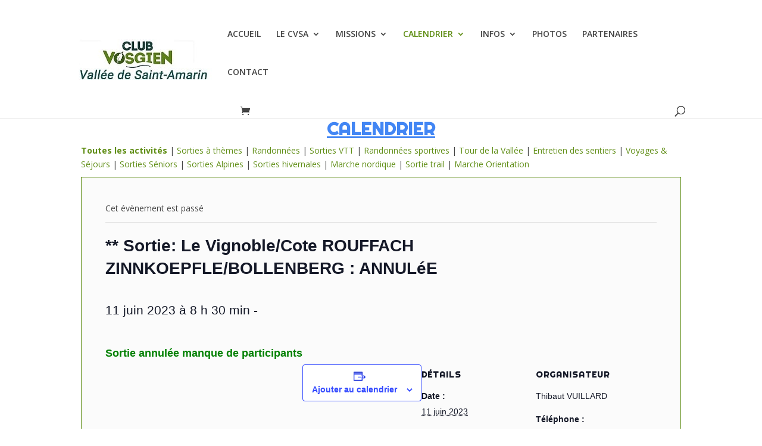

--- FILE ---
content_type: text/html; charset=UTF-8
request_url: https://club-vosgien-saint-amarin.fr/activite/sortie-le-vignoble-cote-rouffach-zinnkoepfle-bollenberg/
body_size: 18411
content:
<!DOCTYPE html>
<html lang="fr-FR">
<head>
	<meta charset="UTF-8" />
<meta http-equiv="X-UA-Compatible" content="IE=edge">
	<link rel="pingback" href="https://club-vosgien-saint-amarin.fr/xmlrpc.php" />

	<script type="text/javascript">
		document.documentElement.className = 'js';
	</script>

	<script>var et_site_url='https://club-vosgien-saint-amarin.fr';var et_post_id='14183';function et_core_page_resource_fallback(a,b){"undefined"===typeof b&&(b=a.sheet.cssRules&&0===a.sheet.cssRules.length);b&&(a.onerror=null,a.onload=null,a.href?a.href=et_site_url+"/?et_core_page_resource="+a.id+et_post_id:a.src&&(a.src=et_site_url+"/?et_core_page_resource="+a.id+et_post_id))}
</script><link rel='stylesheet' id='tec-variables-skeleton-css' href='https://club-vosgien-saint-amarin.fr/wp-content/plugins/event-tickets/common/src/resources/css/variables-skeleton.min.css?ver=5.1.3' type='text/css' media='all' />
<link rel='stylesheet' id='tribe-common-skeleton-style-css' href='https://club-vosgien-saint-amarin.fr/wp-content/plugins/event-tickets/common/src/resources/css/common-skeleton.min.css?ver=5.1.3' type='text/css' media='all' />
<link rel='stylesheet' id='tribe-events-views-v2-bootstrap-datepicker-styles-css' href='https://club-vosgien-saint-amarin.fr/wp-content/plugins/the-events-calendar/vendor/bootstrap-datepicker/css/bootstrap-datepicker.standalone.min.css?ver=6.1.3' type='text/css' media='all' />
<link rel='stylesheet' id='tribe-tooltipster-css-css' href='https://club-vosgien-saint-amarin.fr/wp-content/plugins/event-tickets/common/vendor/tooltipster/tooltipster.bundle.min.css?ver=5.1.3' type='text/css' media='all' />
<link rel='stylesheet' id='tribe-events-views-v2-skeleton-css' href='https://club-vosgien-saint-amarin.fr/wp-content/plugins/the-events-calendar/src/resources/css/views-skeleton.min.css?ver=6.1.3' type='text/css' media='all' />
<link rel='stylesheet' id='tribe-events-views-v2-print-css' href='https://club-vosgien-saint-amarin.fr/wp-content/plugins/the-events-calendar/src/resources/css/views-print.min.css?ver=6.1.3' type='text/css' media='print' />
<link rel='stylesheet' id='tec-variables-full-css' href='https://club-vosgien-saint-amarin.fr/wp-content/plugins/event-tickets/common/src/resources/css/variables-full.min.css?ver=5.1.3' type='text/css' media='all' />
<link rel='stylesheet' id='tribe-common-full-style-css' href='https://club-vosgien-saint-amarin.fr/wp-content/plugins/event-tickets/common/src/resources/css/common-full.min.css?ver=5.1.3' type='text/css' media='all' />
<link rel='stylesheet' id='tribe-events-views-v2-full-css' href='https://club-vosgien-saint-amarin.fr/wp-content/plugins/the-events-calendar/src/resources/css/views-full.min.css?ver=6.1.3' type='text/css' media='all' />
<meta name='robots' content='index, follow, max-image-preview:large, max-snippet:-1, max-video-preview:-1' />

	<!-- This site is optimized with the Yoast SEO plugin v22.3 - https://yoast.com/wordpress/plugins/seo/ -->
	<title>** Sortie: Le Vignoble/Cote ROUFFACH ZINNKOEPFLE/BOLLENBERG : ANNULéE - Club Vosgien Vallée de Saint-Amarin</title>
	<link rel="canonical" href="https://club-vosgien-saint-amarin.fr/activite/sortie-le-vignoble-cote-rouffach-zinnkoepfle-bollenberg/" />
	<meta property="og:locale" content="fr_FR" />
	<meta property="og:type" content="article" />
	<meta property="og:title" content="** Sortie: Le Vignoble/Cote ROUFFACH ZINNKOEPFLE/BOLLENBERG : ANNULéE - Club Vosgien Vallée de Saint-Amarin" />
	<meta property="og:description" content="Sortie annulée manque de participants &nbsp;" />
	<meta property="og:url" content="https://club-vosgien-saint-amarin.fr/activite/sortie-le-vignoble-cote-rouffach-zinnkoepfle-bollenberg/" />
	<meta property="og:site_name" content="Club Vosgien Vallée de Saint-Amarin" />
	<meta property="article:modified_time" content="2023-06-09T20:12:35+00:00" />
	<meta name="twitter:card" content="summary_large_image" />
	<meta name="twitter:label1" content="Durée de lecture estimée" />
	<meta name="twitter:data1" content="1 minute" />
	<script type="application/ld+json" class="yoast-schema-graph">{"@context":"https://schema.org","@graph":[{"@type":"WebPage","@id":"https://club-vosgien-saint-amarin.fr/activite/sortie-le-vignoble-cote-rouffach-zinnkoepfle-bollenberg/","url":"https://club-vosgien-saint-amarin.fr/activite/sortie-le-vignoble-cote-rouffach-zinnkoepfle-bollenberg/","name":"** Sortie: Le Vignoble/Cote ROUFFACH ZINNKOEPFLE/BOLLENBERG : ANNULéE - Club Vosgien Vallée de Saint-Amarin","isPartOf":{"@id":"https://club-vosgien-saint-amarin.fr/#website"},"datePublished":"2022-11-05T17:04:45+00:00","dateModified":"2023-06-09T20:12:35+00:00","breadcrumb":{"@id":"https://club-vosgien-saint-amarin.fr/activite/sortie-le-vignoble-cote-rouffach-zinnkoepfle-bollenberg/#breadcrumb"},"inLanguage":"fr-FR","potentialAction":[{"@type":"ReadAction","target":["https://club-vosgien-saint-amarin.fr/activite/sortie-le-vignoble-cote-rouffach-zinnkoepfle-bollenberg/"]}]},{"@type":"BreadcrumbList","@id":"https://club-vosgien-saint-amarin.fr/activite/sortie-le-vignoble-cote-rouffach-zinnkoepfle-bollenberg/#breadcrumb","itemListElement":[{"@type":"ListItem","position":1,"name":"Accueil","item":"https://club-vosgien-saint-amarin.fr/"},{"@type":"ListItem","position":2,"name":"Évènements","item":"https://club-vosgien-saint-amarin.fr/les-activites/"},{"@type":"ListItem","position":3,"name":"** Sortie: Le Vignoble/Cote ROUFFACH ZINNKOEPFLE/BOLLENBERG : ANNULéE"}]},{"@type":"WebSite","@id":"https://club-vosgien-saint-amarin.fr/#website","url":"https://club-vosgien-saint-amarin.fr/","name":"Club Vosgien Vallée de Saint-Amarin","description":"Le CVSA bouge - Le CVSA fait bouger - Bougez-vous pour adhérer au CVSA.","potentialAction":[{"@type":"SearchAction","target":{"@type":"EntryPoint","urlTemplate":"https://club-vosgien-saint-amarin.fr/?s={search_term_string}"},"query-input":"required name=search_term_string"}],"inLanguage":"fr-FR"},{"@type":"Event","name":"** Sortie: Le Vignoble/Cote ROUFFACH ZINNKOEPFLE/BOLLENBERG : ANNULéE","description":"Sortie annulée manque de participants &nbsp;","url":"https://club-vosgien-saint-amarin.fr/activite/sortie-le-vignoble-cote-rouffach-zinnkoepfle-bollenberg/","eventAttendanceMode":"https://schema.org/OfflineEventAttendanceMode","eventStatus":"https://schema.org/EventScheduled","startDate":"2023-06-11T08:30:00+02:00","endDate":"2023-06-11T17:00:00+02:00","organizer":{"@type":"Person","name":"Thibaut VUILLARD","description":"","url":"","telephone":"06 74 43 95 24","email":"&#116;hi&#98;&#97;&#117;t&#118;u&#105;&#108;la&#114;d&#64;g&#109;a&#105;l.c&#111;&#109;"},"@id":"https://club-vosgien-saint-amarin.fr/activite/sortie-le-vignoble-cote-rouffach-zinnkoepfle-bollenberg/#event","mainEntityOfPage":{"@id":"https://club-vosgien-saint-amarin.fr/activite/sortie-le-vignoble-cote-rouffach-zinnkoepfle-bollenberg/"}}]}</script>
	<!-- / Yoast SEO plugin. -->


<link rel='dns-prefetch' href='//www.google.com' />
<link rel='dns-prefetch' href='//fonts.googleapis.com' />
<link rel="alternate" type="application/rss+xml" title="Club Vosgien Vallée de Saint-Amarin &raquo; Flux" href="https://club-vosgien-saint-amarin.fr/feed/" />
<link rel="alternate" type="application/rss+xml" title="Club Vosgien Vallée de Saint-Amarin &raquo; Flux des commentaires" href="https://club-vosgien-saint-amarin.fr/comments/feed/" />
<link rel="alternate" type="text/calendar" title="Club Vosgien Vallée de Saint-Amarin &raquo; Flux iCal" href="https://club-vosgien-saint-amarin.fr/les-activites/?ical=1" />
<link rel="alternate" type="application/rss+xml" title="Club Vosgien Vallée de Saint-Amarin &raquo; ** Sortie: Le Vignoble/Cote ROUFFACH ZINNKOEPFLE/BOLLENBERG : ANNULéE Flux des commentaires" href="https://club-vosgien-saint-amarin.fr/activite/sortie-le-vignoble-cote-rouffach-zinnkoepfle-bollenberg/feed/" />
<script type="text/javascript">
/* <![CDATA[ */
window._wpemojiSettings = {"baseUrl":"https:\/\/s.w.org\/images\/core\/emoji\/14.0.0\/72x72\/","ext":".png","svgUrl":"https:\/\/s.w.org\/images\/core\/emoji\/14.0.0\/svg\/","svgExt":".svg","source":{"concatemoji":"https:\/\/club-vosgien-saint-amarin.fr\/wp-includes\/js\/wp-emoji-release.min.js?ver=6.4.7"}};
/*! This file is auto-generated */
!function(i,n){var o,s,e;function c(e){try{var t={supportTests:e,timestamp:(new Date).valueOf()};sessionStorage.setItem(o,JSON.stringify(t))}catch(e){}}function p(e,t,n){e.clearRect(0,0,e.canvas.width,e.canvas.height),e.fillText(t,0,0);var t=new Uint32Array(e.getImageData(0,0,e.canvas.width,e.canvas.height).data),r=(e.clearRect(0,0,e.canvas.width,e.canvas.height),e.fillText(n,0,0),new Uint32Array(e.getImageData(0,0,e.canvas.width,e.canvas.height).data));return t.every(function(e,t){return e===r[t]})}function u(e,t,n){switch(t){case"flag":return n(e,"\ud83c\udff3\ufe0f\u200d\u26a7\ufe0f","\ud83c\udff3\ufe0f\u200b\u26a7\ufe0f")?!1:!n(e,"\ud83c\uddfa\ud83c\uddf3","\ud83c\uddfa\u200b\ud83c\uddf3")&&!n(e,"\ud83c\udff4\udb40\udc67\udb40\udc62\udb40\udc65\udb40\udc6e\udb40\udc67\udb40\udc7f","\ud83c\udff4\u200b\udb40\udc67\u200b\udb40\udc62\u200b\udb40\udc65\u200b\udb40\udc6e\u200b\udb40\udc67\u200b\udb40\udc7f");case"emoji":return!n(e,"\ud83e\udef1\ud83c\udffb\u200d\ud83e\udef2\ud83c\udfff","\ud83e\udef1\ud83c\udffb\u200b\ud83e\udef2\ud83c\udfff")}return!1}function f(e,t,n){var r="undefined"!=typeof WorkerGlobalScope&&self instanceof WorkerGlobalScope?new OffscreenCanvas(300,150):i.createElement("canvas"),a=r.getContext("2d",{willReadFrequently:!0}),o=(a.textBaseline="top",a.font="600 32px Arial",{});return e.forEach(function(e){o[e]=t(a,e,n)}),o}function t(e){var t=i.createElement("script");t.src=e,t.defer=!0,i.head.appendChild(t)}"undefined"!=typeof Promise&&(o="wpEmojiSettingsSupports",s=["flag","emoji"],n.supports={everything:!0,everythingExceptFlag:!0},e=new Promise(function(e){i.addEventListener("DOMContentLoaded",e,{once:!0})}),new Promise(function(t){var n=function(){try{var e=JSON.parse(sessionStorage.getItem(o));if("object"==typeof e&&"number"==typeof e.timestamp&&(new Date).valueOf()<e.timestamp+604800&&"object"==typeof e.supportTests)return e.supportTests}catch(e){}return null}();if(!n){if("undefined"!=typeof Worker&&"undefined"!=typeof OffscreenCanvas&&"undefined"!=typeof URL&&URL.createObjectURL&&"undefined"!=typeof Blob)try{var e="postMessage("+f.toString()+"("+[JSON.stringify(s),u.toString(),p.toString()].join(",")+"));",r=new Blob([e],{type:"text/javascript"}),a=new Worker(URL.createObjectURL(r),{name:"wpTestEmojiSupports"});return void(a.onmessage=function(e){c(n=e.data),a.terminate(),t(n)})}catch(e){}c(n=f(s,u,p))}t(n)}).then(function(e){for(var t in e)n.supports[t]=e[t],n.supports.everything=n.supports.everything&&n.supports[t],"flag"!==t&&(n.supports.everythingExceptFlag=n.supports.everythingExceptFlag&&n.supports[t]);n.supports.everythingExceptFlag=n.supports.everythingExceptFlag&&!n.supports.flag,n.DOMReady=!1,n.readyCallback=function(){n.DOMReady=!0}}).then(function(){return e}).then(function(){var e;n.supports.everything||(n.readyCallback(),(e=n.source||{}).concatemoji?t(e.concatemoji):e.wpemoji&&e.twemoji&&(t(e.twemoji),t(e.wpemoji)))}))}((window,document),window._wpemojiSettings);
/* ]]> */
</script>
<meta content="Divi Child Theme v." name="generator"/><link rel='stylesheet' id='event-tickets-tickets-rsvp-css-css' href='https://club-vosgien-saint-amarin.fr/wp-content/plugins/event-tickets/src/resources/css/rsvp-v1.min.css?ver=5.6.3' type='text/css' media='all' />
<link rel='stylesheet' id='dashicons-css' href='https://club-vosgien-saint-amarin.fr/wp-includes/css/dashicons.min.css?ver=6.4.7' type='text/css' media='all' />
<link rel='stylesheet' id='event-tickets-tickets-css-css' href='https://club-vosgien-saint-amarin.fr/wp-content/plugins/event-tickets/src/resources/css/tickets.min.css?ver=5.6.3' type='text/css' media='all' />
<link rel='stylesheet' id='tribe-events-v2-single-skeleton-css' href='https://club-vosgien-saint-amarin.fr/wp-content/plugins/the-events-calendar/src/resources/css/tribe-events-single-skeleton.min.css?ver=6.1.3' type='text/css' media='all' />
<link rel='stylesheet' id='tribe-events-v2-single-skeleton-full-css' href='https://club-vosgien-saint-amarin.fr/wp-content/plugins/the-events-calendar/src/resources/css/tribe-events-single-full.min.css?ver=6.1.3' type='text/css' media='all' />
<style id='wp-emoji-styles-inline-css' type='text/css'>

	img.wp-smiley, img.emoji {
		display: inline !important;
		border: none !important;
		box-shadow: none !important;
		height: 1em !important;
		width: 1em !important;
		margin: 0 0.07em !important;
		vertical-align: -0.1em !important;
		background: none !important;
		padding: 0 !important;
	}
</style>
<link rel='stylesheet' id='wp-block-library-css' href='https://club-vosgien-saint-amarin.fr/wp-includes/css/dist/block-library/style.min.css?ver=6.4.7' type='text/css' media='all' />
<style id='classic-theme-styles-inline-css' type='text/css'>
/*! This file is auto-generated */
.wp-block-button__link{color:#fff;background-color:#32373c;border-radius:9999px;box-shadow:none;text-decoration:none;padding:calc(.667em + 2px) calc(1.333em + 2px);font-size:1.125em}.wp-block-file__button{background:#32373c;color:#fff;text-decoration:none}
</style>
<style id='global-styles-inline-css' type='text/css'>
body{--wp--preset--color--black: #000000;--wp--preset--color--cyan-bluish-gray: #abb8c3;--wp--preset--color--white: #ffffff;--wp--preset--color--pale-pink: #f78da7;--wp--preset--color--vivid-red: #cf2e2e;--wp--preset--color--luminous-vivid-orange: #ff6900;--wp--preset--color--luminous-vivid-amber: #fcb900;--wp--preset--color--light-green-cyan: #7bdcb5;--wp--preset--color--vivid-green-cyan: #00d084;--wp--preset--color--pale-cyan-blue: #8ed1fc;--wp--preset--color--vivid-cyan-blue: #0693e3;--wp--preset--color--vivid-purple: #9b51e0;--wp--preset--gradient--vivid-cyan-blue-to-vivid-purple: linear-gradient(135deg,rgba(6,147,227,1) 0%,rgb(155,81,224) 100%);--wp--preset--gradient--light-green-cyan-to-vivid-green-cyan: linear-gradient(135deg,rgb(122,220,180) 0%,rgb(0,208,130) 100%);--wp--preset--gradient--luminous-vivid-amber-to-luminous-vivid-orange: linear-gradient(135deg,rgba(252,185,0,1) 0%,rgba(255,105,0,1) 100%);--wp--preset--gradient--luminous-vivid-orange-to-vivid-red: linear-gradient(135deg,rgba(255,105,0,1) 0%,rgb(207,46,46) 100%);--wp--preset--gradient--very-light-gray-to-cyan-bluish-gray: linear-gradient(135deg,rgb(238,238,238) 0%,rgb(169,184,195) 100%);--wp--preset--gradient--cool-to-warm-spectrum: linear-gradient(135deg,rgb(74,234,220) 0%,rgb(151,120,209) 20%,rgb(207,42,186) 40%,rgb(238,44,130) 60%,rgb(251,105,98) 80%,rgb(254,248,76) 100%);--wp--preset--gradient--blush-light-purple: linear-gradient(135deg,rgb(255,206,236) 0%,rgb(152,150,240) 100%);--wp--preset--gradient--blush-bordeaux: linear-gradient(135deg,rgb(254,205,165) 0%,rgb(254,45,45) 50%,rgb(107,0,62) 100%);--wp--preset--gradient--luminous-dusk: linear-gradient(135deg,rgb(255,203,112) 0%,rgb(199,81,192) 50%,rgb(65,88,208) 100%);--wp--preset--gradient--pale-ocean: linear-gradient(135deg,rgb(255,245,203) 0%,rgb(182,227,212) 50%,rgb(51,167,181) 100%);--wp--preset--gradient--electric-grass: linear-gradient(135deg,rgb(202,248,128) 0%,rgb(113,206,126) 100%);--wp--preset--gradient--midnight: linear-gradient(135deg,rgb(2,3,129) 0%,rgb(40,116,252) 100%);--wp--preset--font-size--small: 13px;--wp--preset--font-size--medium: 20px;--wp--preset--font-size--large: 36px;--wp--preset--font-size--x-large: 42px;--wp--preset--spacing--20: 0.44rem;--wp--preset--spacing--30: 0.67rem;--wp--preset--spacing--40: 1rem;--wp--preset--spacing--50: 1.5rem;--wp--preset--spacing--60: 2.25rem;--wp--preset--spacing--70: 3.38rem;--wp--preset--spacing--80: 5.06rem;--wp--preset--shadow--natural: 6px 6px 9px rgba(0, 0, 0, 0.2);--wp--preset--shadow--deep: 12px 12px 50px rgba(0, 0, 0, 0.4);--wp--preset--shadow--sharp: 6px 6px 0px rgba(0, 0, 0, 0.2);--wp--preset--shadow--outlined: 6px 6px 0px -3px rgba(255, 255, 255, 1), 6px 6px rgba(0, 0, 0, 1);--wp--preset--shadow--crisp: 6px 6px 0px rgba(0, 0, 0, 1);}:where(.is-layout-flex){gap: 0.5em;}:where(.is-layout-grid){gap: 0.5em;}body .is-layout-flow > .alignleft{float: left;margin-inline-start: 0;margin-inline-end: 2em;}body .is-layout-flow > .alignright{float: right;margin-inline-start: 2em;margin-inline-end: 0;}body .is-layout-flow > .aligncenter{margin-left: auto !important;margin-right: auto !important;}body .is-layout-constrained > .alignleft{float: left;margin-inline-start: 0;margin-inline-end: 2em;}body .is-layout-constrained > .alignright{float: right;margin-inline-start: 2em;margin-inline-end: 0;}body .is-layout-constrained > .aligncenter{margin-left: auto !important;margin-right: auto !important;}body .is-layout-constrained > :where(:not(.alignleft):not(.alignright):not(.alignfull)){max-width: var(--wp--style--global--content-size);margin-left: auto !important;margin-right: auto !important;}body .is-layout-constrained > .alignwide{max-width: var(--wp--style--global--wide-size);}body .is-layout-flex{display: flex;}body .is-layout-flex{flex-wrap: wrap;align-items: center;}body .is-layout-flex > *{margin: 0;}body .is-layout-grid{display: grid;}body .is-layout-grid > *{margin: 0;}:where(.wp-block-columns.is-layout-flex){gap: 2em;}:where(.wp-block-columns.is-layout-grid){gap: 2em;}:where(.wp-block-post-template.is-layout-flex){gap: 1.25em;}:where(.wp-block-post-template.is-layout-grid){gap: 1.25em;}.has-black-color{color: var(--wp--preset--color--black) !important;}.has-cyan-bluish-gray-color{color: var(--wp--preset--color--cyan-bluish-gray) !important;}.has-white-color{color: var(--wp--preset--color--white) !important;}.has-pale-pink-color{color: var(--wp--preset--color--pale-pink) !important;}.has-vivid-red-color{color: var(--wp--preset--color--vivid-red) !important;}.has-luminous-vivid-orange-color{color: var(--wp--preset--color--luminous-vivid-orange) !important;}.has-luminous-vivid-amber-color{color: var(--wp--preset--color--luminous-vivid-amber) !important;}.has-light-green-cyan-color{color: var(--wp--preset--color--light-green-cyan) !important;}.has-vivid-green-cyan-color{color: var(--wp--preset--color--vivid-green-cyan) !important;}.has-pale-cyan-blue-color{color: var(--wp--preset--color--pale-cyan-blue) !important;}.has-vivid-cyan-blue-color{color: var(--wp--preset--color--vivid-cyan-blue) !important;}.has-vivid-purple-color{color: var(--wp--preset--color--vivid-purple) !important;}.has-black-background-color{background-color: var(--wp--preset--color--black) !important;}.has-cyan-bluish-gray-background-color{background-color: var(--wp--preset--color--cyan-bluish-gray) !important;}.has-white-background-color{background-color: var(--wp--preset--color--white) !important;}.has-pale-pink-background-color{background-color: var(--wp--preset--color--pale-pink) !important;}.has-vivid-red-background-color{background-color: var(--wp--preset--color--vivid-red) !important;}.has-luminous-vivid-orange-background-color{background-color: var(--wp--preset--color--luminous-vivid-orange) !important;}.has-luminous-vivid-amber-background-color{background-color: var(--wp--preset--color--luminous-vivid-amber) !important;}.has-light-green-cyan-background-color{background-color: var(--wp--preset--color--light-green-cyan) !important;}.has-vivid-green-cyan-background-color{background-color: var(--wp--preset--color--vivid-green-cyan) !important;}.has-pale-cyan-blue-background-color{background-color: var(--wp--preset--color--pale-cyan-blue) !important;}.has-vivid-cyan-blue-background-color{background-color: var(--wp--preset--color--vivid-cyan-blue) !important;}.has-vivid-purple-background-color{background-color: var(--wp--preset--color--vivid-purple) !important;}.has-black-border-color{border-color: var(--wp--preset--color--black) !important;}.has-cyan-bluish-gray-border-color{border-color: var(--wp--preset--color--cyan-bluish-gray) !important;}.has-white-border-color{border-color: var(--wp--preset--color--white) !important;}.has-pale-pink-border-color{border-color: var(--wp--preset--color--pale-pink) !important;}.has-vivid-red-border-color{border-color: var(--wp--preset--color--vivid-red) !important;}.has-luminous-vivid-orange-border-color{border-color: var(--wp--preset--color--luminous-vivid-orange) !important;}.has-luminous-vivid-amber-border-color{border-color: var(--wp--preset--color--luminous-vivid-amber) !important;}.has-light-green-cyan-border-color{border-color: var(--wp--preset--color--light-green-cyan) !important;}.has-vivid-green-cyan-border-color{border-color: var(--wp--preset--color--vivid-green-cyan) !important;}.has-pale-cyan-blue-border-color{border-color: var(--wp--preset--color--pale-cyan-blue) !important;}.has-vivid-cyan-blue-border-color{border-color: var(--wp--preset--color--vivid-cyan-blue) !important;}.has-vivid-purple-border-color{border-color: var(--wp--preset--color--vivid-purple) !important;}.has-vivid-cyan-blue-to-vivid-purple-gradient-background{background: var(--wp--preset--gradient--vivid-cyan-blue-to-vivid-purple) !important;}.has-light-green-cyan-to-vivid-green-cyan-gradient-background{background: var(--wp--preset--gradient--light-green-cyan-to-vivid-green-cyan) !important;}.has-luminous-vivid-amber-to-luminous-vivid-orange-gradient-background{background: var(--wp--preset--gradient--luminous-vivid-amber-to-luminous-vivid-orange) !important;}.has-luminous-vivid-orange-to-vivid-red-gradient-background{background: var(--wp--preset--gradient--luminous-vivid-orange-to-vivid-red) !important;}.has-very-light-gray-to-cyan-bluish-gray-gradient-background{background: var(--wp--preset--gradient--very-light-gray-to-cyan-bluish-gray) !important;}.has-cool-to-warm-spectrum-gradient-background{background: var(--wp--preset--gradient--cool-to-warm-spectrum) !important;}.has-blush-light-purple-gradient-background{background: var(--wp--preset--gradient--blush-light-purple) !important;}.has-blush-bordeaux-gradient-background{background: var(--wp--preset--gradient--blush-bordeaux) !important;}.has-luminous-dusk-gradient-background{background: var(--wp--preset--gradient--luminous-dusk) !important;}.has-pale-ocean-gradient-background{background: var(--wp--preset--gradient--pale-ocean) !important;}.has-electric-grass-gradient-background{background: var(--wp--preset--gradient--electric-grass) !important;}.has-midnight-gradient-background{background: var(--wp--preset--gradient--midnight) !important;}.has-small-font-size{font-size: var(--wp--preset--font-size--small) !important;}.has-medium-font-size{font-size: var(--wp--preset--font-size--medium) !important;}.has-large-font-size{font-size: var(--wp--preset--font-size--large) !important;}.has-x-large-font-size{font-size: var(--wp--preset--font-size--x-large) !important;}
.wp-block-navigation a:where(:not(.wp-element-button)){color: inherit;}
:where(.wp-block-post-template.is-layout-flex){gap: 1.25em;}:where(.wp-block-post-template.is-layout-grid){gap: 1.25em;}
:where(.wp-block-columns.is-layout-flex){gap: 2em;}:where(.wp-block-columns.is-layout-grid){gap: 2em;}
.wp-block-pullquote{font-size: 1.5em;line-height: 1.6;}
</style>
<link rel='stylesheet' id='woocommerce-layout-css' href='https://club-vosgien-saint-amarin.fr/wp-content/plugins/woocommerce/assets/css/woocommerce-layout.css?ver=8.9.4' type='text/css' media='all' />
<link rel='stylesheet' id='woocommerce-smallscreen-css' href='https://club-vosgien-saint-amarin.fr/wp-content/plugins/woocommerce/assets/css/woocommerce-smallscreen.css?ver=8.9.4' type='text/css' media='only screen and (max-width: 768px)' />
<link rel='stylesheet' id='woocommerce-general-css' href='https://club-vosgien-saint-amarin.fr/wp-content/plugins/woocommerce/assets/css/woocommerce.css?ver=8.9.4' type='text/css' media='all' />
<style id='woocommerce-inline-inline-css' type='text/css'>
.woocommerce form .form-row .required { visibility: visible; }
</style>
<link rel='stylesheet' id='parent-style-css' href='https://club-vosgien-saint-amarin.fr/wp-content/themes/Divi/style.css?ver=6.4.7' type='text/css' media='all' />
<link rel='stylesheet' id='divi-fonts-css' href='https://fonts.googleapis.com/css?family=Open+Sans:300italic,400italic,600italic,700italic,800italic,400,300,600,700,800&#038;subset=latin,latin-ext' type='text/css' media='all' />
<link rel='stylesheet' id='divi-style-css' href='https://club-vosgien-saint-amarin.fr/wp-content/themes/Divi_child_theme/style.css?ver=4.3.2' type='text/css' media='all' />
<link rel='stylesheet' id='et-builder-googlefonts-cached-css' href='https://fonts.googleapis.com/css?family=Righteous%3Aregular&#038;ver=6.4.7#038;subset=latin-ext,latin' type='text/css' media='all' />
<link rel='stylesheet' id='event-tickets-rsvp-css' href='https://club-vosgien-saint-amarin.fr/wp-content/plugins/event-tickets/src/resources/css/rsvp.min.css?ver=5.6.3' type='text/css' media='all' />
<link rel='stylesheet' id='event-tickets-tpp-css-css' href='https://club-vosgien-saint-amarin.fr/wp-content/plugins/event-tickets/src/resources/css/tpp.min.css?ver=5.6.3' type='text/css' media='all' />
<link rel='stylesheet' id='cmplz-cookie-css' href='https://club-vosgien-saint-amarin.fr/wp-content/plugins/complianz-gdpr-premium/assets/css/cookieconsent.min.css?ver=5.0.1.1' type='text/css' media='all' />
<script type="text/javascript" src="https://club-vosgien-saint-amarin.fr/wp-includes/js/jquery/jquery.min.js?ver=3.7.1" id="jquery-core-js"></script>
<script type="text/javascript" src="https://club-vosgien-saint-amarin.fr/wp-includes/js/jquery/jquery-migrate.min.js?ver=3.4.1" id="jquery-migrate-js"></script>
<script type="text/javascript" src="https://club-vosgien-saint-amarin.fr/wp-content/plugins/event-tickets/common/src/resources/js/tribe-common.min.js?ver=5.1.3" id="tribe-common-js"></script>
<script type="text/javascript" src="https://club-vosgien-saint-amarin.fr/wp-content/plugins/the-events-calendar/src/resources/js/views/breakpoints.min.js?ver=6.1.3" id="tribe-events-views-v2-breakpoints-js"></script>
<script type="text/javascript" src="https://club-vosgien-saint-amarin.fr/wp-content/plugins/woocommerce/assets/js/jquery-blockui/jquery.blockUI.min.js?ver=2.7.0-wc.8.9.4" id="jquery-blockui-js" defer="defer" data-wp-strategy="defer"></script>
<script type="text/javascript" id="wc-add-to-cart-js-extra">
/* <![CDATA[ */
var wc_add_to_cart_params = {"ajax_url":"\/wp-admin\/admin-ajax.php","wc_ajax_url":"\/?wc-ajax=%%endpoint%%","i18n_view_cart":"Voir le panier","cart_url":"https:\/\/club-vosgien-saint-amarin.fr\/panier\/","is_cart":"","cart_redirect_after_add":"no"};
/* ]]> */
</script>
<script type="text/javascript" src="https://club-vosgien-saint-amarin.fr/wp-content/plugins/woocommerce/assets/js/frontend/add-to-cart.min.js?ver=8.9.4" id="wc-add-to-cart-js" defer="defer" data-wp-strategy="defer"></script>
<script type="text/javascript" src="https://club-vosgien-saint-amarin.fr/wp-content/plugins/woocommerce/assets/js/js-cookie/js.cookie.min.js?ver=2.1.4-wc.8.9.4" id="js-cookie-js" defer="defer" data-wp-strategy="defer"></script>
<script type="text/javascript" id="woocommerce-js-extra">
/* <![CDATA[ */
var woocommerce_params = {"ajax_url":"\/wp-admin\/admin-ajax.php","wc_ajax_url":"\/?wc-ajax=%%endpoint%%"};
/* ]]> */
</script>
<script type="text/javascript" src="https://club-vosgien-saint-amarin.fr/wp-content/plugins/woocommerce/assets/js/frontend/woocommerce.min.js?ver=8.9.4" id="woocommerce-js" defer="defer" data-wp-strategy="defer"></script>
<script type="text/javascript" id="WCPAY_ASSETS-js-extra">
/* <![CDATA[ */
var wcpayAssets = {"url":"https:\/\/club-vosgien-saint-amarin.fr\/wp-content\/plugins\/woocommerce-payments\/dist\/"};
/* ]]> */
</script>
<script type="text/javascript" src="https://www.google.com/recaptcha/api.js?render=6LeNJzEpAAAAAIpOkMFYsxJrAkBgGvwtd4Fl9Y5W&amp;ver=6.4.7" id="recaptcha-v3-js"></script>
<script type="text/javascript" id="et-core-api-spam-recaptcha-js-extra">
/* <![CDATA[ */
var et_core_api_spam_recaptcha = {"site_key":"6LeNJzEpAAAAAIpOkMFYsxJrAkBgGvwtd4Fl9Y5W","page_action":{"action":"sortielevignoblecoterouffachzinnkoepflebollenberg"}};
/* ]]> */
</script>
<script type="text/javascript" src="https://club-vosgien-saint-amarin.fr/wp-content/themes/Divi/core/admin/js/recaptcha.js?ver=6.4.7" id="et-core-api-spam-recaptcha-js"></script>
<script type="text/javascript" id="alg-wc-checkout-files-upload-ajax-js-extra">
/* <![CDATA[ */
var ajax_object = {"ajax_url":"https:\/\/club-vosgien-saint-amarin.fr\/wp-admin\/admin-ajax.php"};
var alg_wc_checkout_files_upload = {"max_file_size":"2097152","max_file_size_exceeded_message":"Le poids du document est limit\u00e9e \u00e0 2 Mo","progress_bar_enabled":""};
/* ]]> */
</script>
<script type="text/javascript" src="https://club-vosgien-saint-amarin.fr/wp-content/plugins/checkout-files-upload-woocommerce/includes/js/alg-wc-checkout-files-upload-ajax.js?ver=2.2.2" id="alg-wc-checkout-files-upload-ajax-js"></script>
<link rel="https://api.w.org/" href="https://club-vosgien-saint-amarin.fr/wp-json/" /><link rel="alternate" type="application/json" href="https://club-vosgien-saint-amarin.fr/wp-json/wp/v2/tribe_events/14183" /><link rel="EditURI" type="application/rsd+xml" title="RSD" href="https://club-vosgien-saint-amarin.fr/xmlrpc.php?rsd" />
<meta name="generator" content="WordPress 6.4.7" />
<meta name="generator" content="WooCommerce 8.9.4" />
<link rel='shortlink' href='https://club-vosgien-saint-amarin.fr/?p=14183' />
<link rel="alternate" type="application/json+oembed" href="https://club-vosgien-saint-amarin.fr/wp-json/oembed/1.0/embed?url=https%3A%2F%2Fclub-vosgien-saint-amarin.fr%2Factivite%2Fsortie-le-vignoble-cote-rouffach-zinnkoepfle-bollenberg%2F" />
<link rel="alternate" type="text/xml+oembed" href="https://club-vosgien-saint-amarin.fr/wp-json/oembed/1.0/embed?url=https%3A%2F%2Fclub-vosgien-saint-amarin.fr%2Factivite%2Fsortie-le-vignoble-cote-rouffach-zinnkoepfle-bollenberg%2F&#038;format=xml" />
<meta name="et-api-version" content="v1"><meta name="et-api-origin" content="https://club-vosgien-saint-amarin.fr"><link rel="https://theeventscalendar.com/" href="https://club-vosgien-saint-amarin.fr/wp-json/tribe/tickets/v1/" /><meta name="tec-api-version" content="v1"><meta name="tec-api-origin" content="https://club-vosgien-saint-amarin.fr"><link rel="alternate" href="https://club-vosgien-saint-amarin.fr/wp-json/tribe/events/v1/events/14183" /><meta name="viewport" content="width=device-width, initial-scale=1.0, maximum-scale=1.0, user-scalable=0" />	<noscript><style>.woocommerce-product-gallery{ opacity: 1 !important; }</style></noscript>
	 <meta name="robots" content="noindex,follow" />
<script type="text/javascript">
jQuery(document).ready(function(){
jQuery(".et-social-icon a").attr('target', '_blank');
});
</script><link rel="icon" href="https://club-vosgien-saint-amarin.fr/wp-content/uploads/2023/01/cvsa2013_logo-cvsa1a-e1674317563984-100x100.jpg" sizes="32x32" />
<link rel="icon" href="https://club-vosgien-saint-amarin.fr/wp-content/uploads/2023/01/cvsa2013_logo-cvsa1a-e1674317563984-300x300.jpg" sizes="192x192" />
<link rel="apple-touch-icon" href="https://club-vosgien-saint-amarin.fr/wp-content/uploads/2023/01/cvsa2013_logo-cvsa1a-e1674317563984-300x300.jpg" />
<meta name="msapplication-TileImage" content="https://club-vosgien-saint-amarin.fr/wp-content/uploads/2023/01/cvsa2013_logo-cvsa1a-e1674317563984-300x300.jpg" />
<link rel="stylesheet" id="et-divi-customizer-global-cached-inline-styles" href="https://club-vosgien-saint-amarin.fr/wp-content/et-cache/global/et-divi-customizer-global-17686631911629.min.css" onerror="et_core_page_resource_fallback(this, true)" onload="et_core_page_resource_fallback(this)" /></head>
<body data-cmplz=1 class="tribe_events-template-default single single-tribe_events postid-14183 theme-Divi woocommerce-no-js tribe-events-page-template tribe-no-js tribe-filter-live et_pb_button_helper_class et_fullwidth_secondary_nav et_fixed_nav et_show_nav et_hide_fixed_logo et_primary_nav_dropdown_animation_fade et_secondary_nav_dropdown_animation_fade et_header_style_left et_pb_footer_columns4 et_cover_background osx et_pb_gutters3 et_smooth_scroll et_right_sidebar et_divi_theme et-db et_minified_js et_minified_css events-single tribe-events-style-full tribe-events-style-theme tribe-theme-Divi">
	<div id="page-container">

	
	
			<header id="main-header" data-height-onload="100">
			<div class="container clearfix et_menu_container">
							<div class="logo_container">
					<span class="logo_helper"></span>
					<a href="https://club-vosgien-saint-amarin.fr/">
						<img src="https://www.club-vosgien-saint-amarin.fr/wp-content/uploads/2021/12/logo-light-site.jpg" alt="Club Vosgien Vallée de Saint-Amarin" id="logo" data-height-percentage="100" />
					</a>
				</div>
							<div id="et-top-navigation" data-height="100" data-fixed-height="40">
											<nav id="top-menu-nav">
						<ul id="top-menu" class="nav"><li id="menu-item-125" class="menu-item menu-item-type-post_type menu-item-object-page menu-item-home menu-item-125"><a href="https://club-vosgien-saint-amarin.fr/">ACCUEIL</a></li>
<li id="menu-item-754" class="menu-item menu-item-type-custom menu-item-object-custom menu-item-has-children menu-item-754"><a href="https://www.club-vosgien-saint-amarin.fr/le-cvsa/qui-sommes-nous/">LE CVSA</a>
<ul class="sub-menu">
	<li id="menu-item-755" class="menu-item menu-item-type-post_type menu-item-object-page menu-item-755"><a href="https://club-vosgien-saint-amarin.fr/le-cvsa/qui-sommes-nous/">Qui sommes-nous ?</a></li>
	<li id="menu-item-387" class="menu-item menu-item-type-post_type menu-item-object-page menu-item-387"><a href="https://club-vosgien-saint-amarin.fr/le-cvsa/historique/">Historique</a></li>
	<li id="menu-item-280" class="menu-item menu-item-type-post_type menu-item-object-page menu-item-280"><a href="https://club-vosgien-saint-amarin.fr/le-cvsa/notre-secteur/">Notre Secteur</a></li>
</ul>
</li>
<li id="menu-item-123" class="menu-item menu-item-type-post_type menu-item-object-page menu-item-has-children menu-item-123"><a href="https://club-vosgien-saint-amarin.fr/nos-missions/">MISSIONS</a>
<ul class="sub-menu">
	<li id="menu-item-188" class="menu-item menu-item-type-post_type menu-item-object-page menu-item-188"><a href="https://club-vosgien-saint-amarin.fr/nos-missions/entretien-des-sentiers/">Entretien des sentiers</a></li>
	<li id="menu-item-286" class="menu-item menu-item-type-post_type menu-item-object-page menu-item-286"><a href="https://club-vosgien-saint-amarin.fr/nos-missions/balisage-des-itineraires/">Balisage des itinéraires</a></li>
	<li id="menu-item-388" class="menu-item menu-item-type-post_type menu-item-object-page menu-item-388"><a href="https://club-vosgien-saint-amarin.fr/nos-missions/organisation-de-randonnees/">Organisation de randonnées</a></li>
	<li id="menu-item-211" class="menu-item menu-item-type-post_type menu-item-object-page menu-item-211"><a href="https://club-vosgien-saint-amarin.fr/nos-missions/protection-de-la-nature/">Protection de la nature</a></li>
</ul>
</li>
<li id="menu-item-122" class="menu-item menu-item-type-post_type menu-item-object-page menu-item-has-children current-menu-item current_page_item menu-item-122"><a href="https://club-vosgien-saint-amarin.fr/les-activites/">CALENDRIER</a>
<ul class="sub-menu">
	<li id="menu-item-16750" class="menu-item menu-item-type-taxonomy menu-item-object-tribe_events_cat menu-item-16750"><a href="https://club-vosgien-saint-amarin.fr/les-activites/categorie/marche-nordique/">Marche nordique</a></li>
	<li id="menu-item-16751" class="menu-item menu-item-type-taxonomy menu-item-object-tribe_events_cat menu-item-16751"><a href="https://club-vosgien-saint-amarin.fr/les-activites/categorie/marche-orientation/">Marche Orientation</a></li>
	<li id="menu-item-391" class="menu-item menu-item-type-post_type menu-item-object-page menu-item-391"><a href="https://club-vosgien-saint-amarin.fr/randonnees/">Randonnées</a></li>
	<li id="menu-item-394" class="menu-item menu-item-type-post_type menu-item-object-page menu-item-394"><a href="https://club-vosgien-saint-amarin.fr/randonnees-sportives/">Randonnées Sportives</a></li>
	<li id="menu-item-242" class="menu-item menu-item-type-post_type menu-item-object-page menu-item-242"><a href="https://club-vosgien-saint-amarin.fr/sorties-seniors/">Sorties Séniors</a></li>
	<li id="menu-item-365" class="menu-item menu-item-type-post_type menu-item-object-page menu-item-365"><a href="https://club-vosgien-saint-amarin.fr/sorties-hivernales/">Sorties Hivernales</a></li>
	<li id="menu-item-390" class="menu-item menu-item-type-post_type menu-item-object-page menu-item-390"><a href="https://club-vosgien-saint-amarin.fr/sorties-alpines/">Sorties Alpines</a></li>
	<li id="menu-item-263" class="menu-item menu-item-type-post_type menu-item-object-page menu-item-263"><a href="https://club-vosgien-saint-amarin.fr/sorties-a-themes/">Sorties à Thèmes</a></li>
	<li id="menu-item-2869" class="menu-item menu-item-type-post_type menu-item-object-page menu-item-2869"><a href="https://club-vosgien-saint-amarin.fr/sorties-vtt/">Sorties VTT</a></li>
	<li id="menu-item-269" class="menu-item menu-item-type-post_type menu-item-object-page menu-item-269"><a href="https://club-vosgien-saint-amarin.fr/tour-de-la-vallee/">Tour de la Vallée</a></li>
	<li id="menu-item-364" class="menu-item menu-item-type-post_type menu-item-object-page menu-item-364"><a href="https://club-vosgien-saint-amarin.fr/entretien-des-sentiers/">Entretien des sentiers</a></li>
	<li id="menu-item-389" class="menu-item menu-item-type-post_type menu-item-object-page menu-item-389"><a href="https://club-vosgien-saint-amarin.fr/voyages-sejours/">Voyages &#038; Séjours</a></li>
</ul>
</li>
<li id="menu-item-761" class="menu-item menu-item-type-custom menu-item-object-custom menu-item-has-children menu-item-761"><a href="https://www.club-vosgien-saint-amarin.fr/infos/adhesion-assurance/">INFOS</a>
<ul class="sub-menu">
	<li id="menu-item-4828" class="menu-item menu-item-type-post_type menu-item-object-page menu-item-4828"><a href="https://club-vosgien-saint-amarin.fr/infos/idees-ballades/">Idées balades</a></li>
	<li id="menu-item-338" class="menu-item menu-item-type-post_type menu-item-object-page menu-item-338"><a href="https://club-vosgien-saint-amarin.fr/infos/abris-et-refuges/">Abris et refuges</a></li>
	<li id="menu-item-397" class="menu-item menu-item-type-post_type menu-item-object-page menu-item-397"><a href="https://club-vosgien-saint-amarin.fr/infos/adhesion-assurance/">Adhésion &#038; Assurance</a></li>
	<li id="menu-item-214" class="menu-item menu-item-type-post_type menu-item-object-page menu-item-214"><a href="https://club-vosgien-saint-amarin.fr/infos/liens-utiles/">Liens utiles</a></li>
	<li id="menu-item-398" class="menu-item menu-item-type-post_type menu-item-object-page menu-item-398"><a href="https://club-vosgien-saint-amarin.fr/infos/cartes-ign/">Cartes IGN</a></li>
	<li id="menu-item-6820" class="menu-item menu-item-type-post_type menu-item-object-page menu-item-6820"><a href="https://club-vosgien-saint-amarin.fr/infos/livrets/">Livrets</a></li>
</ul>
</li>
<li id="menu-item-396" class="menu-item menu-item-type-post_type menu-item-object-page menu-item-396"><a href="https://club-vosgien-saint-amarin.fr/photos/">PHOTOS</a></li>
<li id="menu-item-13467" class="menu-item menu-item-type-post_type menu-item-object-page menu-item-13467"><a href="https://club-vosgien-saint-amarin.fr/partenaires/">PARTENAIRES</a></li>
<li id="menu-item-119" class="menu-item menu-item-type-post_type menu-item-object-page menu-item-119"><a href="https://club-vosgien-saint-amarin.fr/contact/">CONTACT</a></li>
</ul>						</nav>
					
					<a href="https://club-vosgien-saint-amarin.fr/panier/" class="et-cart-info">
				<span></span>
			</a>
					
										<div id="et_top_search">
						<span id="et_search_icon"></span>
					</div>
					
					<div id="et_mobile_nav_menu">
				<div class="mobile_nav closed">
					<span class="select_page">Sélectionner une page</span>
					<span class="mobile_menu_bar mobile_menu_bar_toggle"></span>
				</div>
			</div>				</div> <!-- #et-top-navigation -->
			</div> <!-- .container -->
			<div class="et_search_outer">
				<div class="container et_search_form_container">
					<form role="search" method="get" class="et-search-form" action="https://club-vosgien-saint-amarin.fr/">
					<input type="search" class="et-search-field" placeholder="Rechercher &hellip;" value="" name="s" title="Rechercher:" />					</form>
					<span class="et_close_search_field"></span>
				</div>
			</div>
		</header> <!-- #main-header -->
			<div id="et-main-area">
	<section id="tribe-events-pg-template" class="tribe-events-pg-template"><div class="tribe-events-before-html"><p style="text-align: center;"><strong>Pour voir le calendrier complet, cliquez ci-dessous :</strong></p>
<h1 style="text-align: center;"><a href="https://www.club-vosgien-saint-amarin.fr/wp-content/uploads/2022/12/ACTIVITES-2023-B.pdf" target="_blank" rel="noopener"><strong><span style="text-decoration: underline; color: #4286f4;">CALENDRIER</span></strong></a></h1>
<p><strong><a href="/les-activites">Toutes les activités</a></strong> | <a href="/les-activites/categorie/sorties-a-themes">Sorties à thèmes</a> | <a href="/les-activites/categorie/randonnees">Randonnées</a> | <a href="/les-activites/categorie/sorties-vtt">Sorties VTT</a> | <a href="/les-activites/categorie/randonnees-sportives">Randonnées sportives</a> | <a href="/les-activites/categorie/tour-de-la-vallee">Tour de la Vallée</a> | <a href="/les-activites/categorie/entretien-des-sentiers">Entretien des sentiers</a> | <a href="/les-activites/categorie/voyages-sejours">Voyages &amp; Séjours</a> | <a href="/les-activites/categorie/sorties-seniors">Sorties Séniors</a> | <a href="/les-activites/categorie/sorties-alpines">Sorties Alpines</a> | <a href="/les-activites/categorie/sorties-hivernales">Sorties hivernales</a> | <a href="/les-activites/categorie/marche-nordique">Marche nordique</a> | <a href="/les-activites/categorie/sortie-trail">Sortie trail </a>| <a href="/les-activites/categorie/marche-orientation">Marche Orientation</a></p>
</div><span class="tribe-events-ajax-loading"><img class="tribe-events-spinner-medium" src="https://club-vosgien-saint-amarin.fr/wp-content/plugins/the-events-calendar/src/resources/images/tribe-loading.gif" alt="Chargement Évènements" /></span>
<div id="tribe-events-content" class="tribe-events-single">

	<p class="tribe-events-back">
		<a href="https://club-vosgien-saint-amarin.fr/les-activites/"> &laquo; Tous les Évènements</a>
	</p>

	<!-- Notices -->
	<div class="tribe-events-notices"><ul><li>Cet évènement est passé</li></ul></div>
	<h1 class="tribe-events-single-event-title">** Sortie: Le Vignoble/Cote ROUFFACH ZINNKOEPFLE/BOLLENBERG : ANNULéE</h1>
	<div class="tribe-events-schedule tribe-clearfix">
		<h2><span class="tribe-event-date-start">11 juin 2023 à 8 h 30 min</span> - <span class="tribe-event-time">17 h 00 min</span></h2>			</div>

	<!-- Event header -->
	<div id="tribe-events-header"  data-title="** Sortie: Le Vignoble/Cote ROUFFACH ZINNKOEPFLE/BOLLENBERG : ANNULéE - Club Vosgien Vallée de Saint-Amarin" data-viewtitle="Évènements en janvier 2026">
		<!-- Navigation -->
		<nav class="tribe-events-nav-pagination" aria-label="Navigation Évènement">
			<ul class="tribe-events-sub-nav">
				<li class="tribe-events-nav-previous"><a href="https://club-vosgien-saint-amarin.fr/activite/sortie-vttae-hirsingue-la-foret-du-talrain/"><span>&laquo;</span> *** Sortie VTTAE HIRSINGUE/La forêt du TALRAIN</a></li>
				<li class="tribe-events-nav-next"><a href="https://club-vosgien-saint-amarin.fr/activite/marche-nordique-5/">***/***** MARCHE NORDIQUE DU SAMEDI 17 JUIN 2023 <span>&raquo;</span></a></li>
			</ul>
			<!-- .tribe-events-sub-nav -->
		</nav>
	</div>
	<!-- #tribe-events-header -->

			<div id="post-14183" class="post-14183 tribe_events type-tribe_events status-publish hentry tribe_events_cat-randonnees cat_randonnees">
			<!-- Event featured image, but exclude link -->
			
			<!-- Event content -->
						<div class="tribe-events-single-event-description tribe-events-content">
				<p><span style="color: #008000;"><b>Sortie annulée manque de participants</b></span></p>
<p>&nbsp;</p>
			</div>
			<!-- .tribe-events-single-event-description -->
			<div class="tribe-events tribe-common">
	<div class="tribe-events-c-subscribe-dropdown__container">
		<div class="tribe-events-c-subscribe-dropdown">
			<div class="tribe-common-c-btn-border tribe-events-c-subscribe-dropdown__button" tabindex="0">
				<svg  class="tribe-common-c-svgicon tribe-common-c-svgicon--cal-export tribe-events-c-subscribe-dropdown__export-icon"  viewBox="0 0 23 17" xmlns="http://www.w3.org/2000/svg">
  <path fill-rule="evenodd" clip-rule="evenodd" d="M.128.896V16.13c0 .211.145.383.323.383h15.354c.179 0 .323-.172.323-.383V.896c0-.212-.144-.383-.323-.383H.451C.273.513.128.684.128.896Zm16 6.742h-.901V4.679H1.009v10.729h14.218v-3.336h.901V7.638ZM1.01 1.614h14.218v2.058H1.009V1.614Z" />
  <path d="M20.5 9.846H8.312M18.524 6.953l2.89 2.909-2.855 2.855" stroke-width="1.2" stroke-linecap="round" stroke-linejoin="round"/>
</svg>
				<button class="tribe-events-c-subscribe-dropdown__button-text">
					Ajouter au calendrier				</button>
				<svg  class="tribe-common-c-svgicon tribe-common-c-svgicon--caret-down tribe-events-c-subscribe-dropdown__button-icon"  viewBox="0 0 10 7" xmlns="http://www.w3.org/2000/svg"><path fill-rule="evenodd" clip-rule="evenodd" d="M1.008.609L5 4.6 8.992.61l.958.958L5 6.517.05 1.566l.958-.958z" class="tribe-common-c-svgicon__svg-fill"/></svg>
			</div>
			<div class="tribe-events-c-subscribe-dropdown__content">
				<ul class="tribe-events-c-subscribe-dropdown__list" tabindex="0">
											
<li class="tribe-events-c-subscribe-dropdown__list-item">
	<a
		href="https://www.google.com/calendar/event?action=TEMPLATE&#038;dates=20230611T083000/20230611T170000&#038;text=%2A%2A%20Sortie%3A%20Le%20Vignoble%2FCote%20ROUFFACH%20ZINNKOEPFLE%2FBOLLENBERG%20%3A%20ANNUL%C3%A9E&#038;details=%3Cspan+style%3D%22color%3A+%23008000%3B%22%3E%3Cb%3ESortie+annul%C3%A9e+manque+de+participants%3C%2Fb%3E%3C%2Fspan%3E%26nbsp%3B&#038;trp=false&#038;ctz=Europe/Paris&#038;sprop=website:https://club-vosgien-saint-amarin.fr"
		class="tribe-events-c-subscribe-dropdown__list-item-link"
		tabindex="0"
		target="_blank"
		rel="noopener noreferrer nofollow noindex"
	>
		Google Agenda	</a>
</li>
											
<li class="tribe-events-c-subscribe-dropdown__list-item">
	<a
		href="webcal://club-vosgien-saint-amarin.fr/activite/sortie-le-vignoble-cote-rouffach-zinnkoepfle-bollenberg/?ical=1"
		class="tribe-events-c-subscribe-dropdown__list-item-link"
		tabindex="0"
		target="_blank"
		rel="noopener noreferrer nofollow noindex"
	>
		iCalendar	</a>
</li>
											
<li class="tribe-events-c-subscribe-dropdown__list-item">
	<a
		href="https://outlook.office.com/owa/?path=/calendar/action/compose&#038;rrv=addevent&#038;startdt=2023-06-11T08:30:00&#038;enddt=2023-06-11T17:00:00&#038;location&#038;subject=%2A%2A%20Sortie%3A%20Le%20Vignoble%2FCote%20ROUFFACH%20ZINNKOEPFLE%2FBOLLENBERG%20%3A%20ANNUL%C3%A9E&#038;body=Sortie%20annul%C3%A9e%20manque%20de%20participants%26nbsp%3B"
		class="tribe-events-c-subscribe-dropdown__list-item-link"
		tabindex="0"
		target="_blank"
		rel="noopener noreferrer nofollow noindex"
	>
		Outlook 365	</a>
</li>
											
<li class="tribe-events-c-subscribe-dropdown__list-item">
	<a
		href="https://outlook.live.com/owa/?path=/calendar/action/compose&#038;rrv=addevent&#038;startdt=2023-06-11T08:30:00&#038;enddt=2023-06-11T17:00:00&#038;location&#038;subject=%2A%2A%20Sortie%3A%20Le%20Vignoble%2FCote%20ROUFFACH%20ZINNKOEPFLE%2FBOLLENBERG%20%3A%20ANNUL%C3%A9E&#038;body=Sortie%20annul%C3%A9e%20manque%20de%20participants%26nbsp%3B"
		class="tribe-events-c-subscribe-dropdown__list-item-link"
		tabindex="0"
		target="_blank"
		rel="noopener noreferrer nofollow noindex"
	>
		Outlook Live	</a>
</li>
									</ul>
			</div>
		</div>
	</div>
</div>

			<!-- Event meta -->
						
	<div class="tribe-events-single-section tribe-events-event-meta primary tribe-clearfix">


<div class="tribe-events-meta-group tribe-events-meta-group-details">
	<h2 class="tribe-events-single-section-title"> Détails </h2>
	<dl>

		
			<dt class="tribe-events-start-date-label"> Date : </dt>
			<dd>
				<abbr class="tribe-events-abbr tribe-events-start-date published dtstart" title="2023-06-11"> 11 juin 2023 </abbr>
			</dd>

			<dt class="tribe-events-start-time-label"> Heure : </dt>
			<dd>
				<div class="tribe-events-abbr tribe-events-start-time published dtstart" title="2023-06-11">
					8 h 30 min - 17 h 00 min									</div>
			</dd>

		
		
		
		<dt class="tribe-events-event-categories-label">Catégorie d’Évènement:</dt> <dd class="tribe-events-event-categories"><a href="https://club-vosgien-saint-amarin.fr/les-activites/categorie/randonnees/" rel="tag">Randonnées</a></dd>
		
		
			</dl>
</div>

<div class="tribe-events-meta-group tribe-events-meta-group-organizer">
	<h2 class="tribe-events-single-section-title">Organisateur</h2>
	<dl>
					<dt style="display:none;"></dt>
			<dd class="tribe-organizer">
				Thibaut VUILLARD			</dd>
							<dt class="tribe-organizer-tel-label">
					Téléphone :				</dt>
				<dd class="tribe-organizer-tel">
					06 74 43 95 24				</dd>
								<dt class="tribe-organizer-email-label">
					E-mail :				</dt>
				<dd class="tribe-organizer-email">
					&#116;&#104;ib&#097;ut&#118;u&#105;llar&#100;&#064;gmail&#046;&#099;&#111;&#109;				</dd>
					</dl>
</div>

	</div>


					</div> <!-- #post-x -->
			
	<!-- Event footer -->
	<div id="tribe-events-footer">
		<!-- Navigation -->
		<nav class="tribe-events-nav-pagination" aria-label="Navigation Évènement">
			<ul class="tribe-events-sub-nav">
				<li class="tribe-events-nav-previous"><a href="https://club-vosgien-saint-amarin.fr/activite/sortie-vttae-hirsingue-la-foret-du-talrain/"><span>&laquo;</span> *** Sortie VTTAE HIRSINGUE/La forêt du TALRAIN</a></li>
				<li class="tribe-events-nav-next"><a href="https://club-vosgien-saint-amarin.fr/activite/marche-nordique-5/">***/***** MARCHE NORDIQUE DU SAMEDI 17 JUIN 2023 <span>&raquo;</span></a></li>
			</ul>
			<!-- .tribe-events-sub-nav -->
		</nav>
	</div>
	<!-- #tribe-events-footer -->

</div><!-- #tribe-events-content -->
<div class="tribe-events-after-html"></div>
<!--
Ce calendrier est généré par The Events Calendar.
http://evnt.is/18wn
-->
</section>
	<span class="et_pb_scroll_top et-pb-icon"></span>


			<footer id="main-footer">
				

		
				<div id="et-footer-nav">
					<div class="container">
						<ul id="menu-footer" class="bottom-nav"><li id="menu-item-8745" class="menu-item menu-item-type-post_type menu-item-object-page menu-item-privacy-policy menu-item-8745"><a rel="privacy-policy" href="https://club-vosgien-saint-amarin.fr/declaration-de-confidentialite-ue/">Déclaration de confidentialité</a></li>
<li id="menu-item-8748" class="menu-item menu-item-type-post_type menu-item-object-page menu-item-8748"><a href="https://club-vosgien-saint-amarin.fr/politique-de-cookies-eu/">Politique de cookies</a></li>
<li id="menu-item-8746" class="menu-item menu-item-type-post_type menu-item-object-page menu-item-8746"><a href="https://club-vosgien-saint-amarin.fr/avertissement/">Avertissement</a></li>
<li id="menu-item-16748" class="menu-item menu-item-type-taxonomy menu-item-object-tribe_events_cat menu-item-16748"><a href="https://club-vosgien-saint-amarin.fr/les-activites/categorie/marche-nordique/">Marche nordique</a></li>
<li id="menu-item-16749" class="menu-item menu-item-type-taxonomy menu-item-object-tribe_events_cat menu-item-16749"><a href="https://club-vosgien-saint-amarin.fr/les-activites/categorie/marche-orientation/">Marche Orientation</a></li>
</ul>					</div>
				</div> <!-- #et-footer-nav -->

			
				<div id="footer-bottom">
					<div class="container clearfix">
				<ul class="et-social-icons">

	<li class="et-social-icon et-social-facebook">
		<a href="https://www.facebook.com/Cvsamarin/" class="icon">
			<span>Facebook</span>
		</a>
	</li>

</ul><div id="footer-info">© 2017 Club Vosgien de la Vallée de Saint-Amarin</div>					</div>	<!-- .container -->
				</div>
			</footer> <!-- #main-footer -->
		</div> <!-- #et-main-area -->


	</div> <!-- #page-container -->

			<script>
		( function ( body ) {
			'use strict';
			body.className = body.className.replace( /\btribe-no-js\b/, 'tribe-js' );
		} )( document.body );
		</script>
			<style>
		.cmplz-blocked-content-container.recaptcha-invisible,
		.cmplz-blocked-content-container.g-recaptcha {
			max-width: initial !important;
			height: 80px !important;
			margin-bottom: 20px;
		}

		@media only screen and (max-width: 400px) {
			.cmplz-blocked-content-container.recaptcha-invisible,
			.cmplz-blocked-content-container.g-recaptcha {
				height: 100px !important
			}
		}

		.cmplz-blocked-content-container.recaptcha-invisible .cmplz-blocked-content-notice,
		.cmplz-blocked-content-container.g-recaptcha .cmplz-blocked-content-notice {
			max-width: initial;
			padding: 7px;
		}
	</style>
		<style>
		.cmplz-placeholder-element > blockquote.fb-xfbml-parse-ignore {
			margin: 0 20px;
		}
	</style>
		<style>
		.instagram-media.cmplz-placeholder-element > div {
			max-width: 100%;
		}
	</style>
	    <script type="text/javascript">
        if ('serviceWorker' in navigator) {
            navigator.serviceWorker.getRegistrations().then(registrations => {
                for (let registration of registrations) {
                    registration.unregister().then(success => {
                        if (success) {
                            console.log('Service worker désenregistré avec succès.');
                        } else {
                            console.log('Échec du désenregistrement du service worker.');
                        }
                    });
                }
            }).catch(error => {
                console.error('Erreur lors de la récupération des enregistrements du service worker:', error);
            });

            // Supprimer les caches associés
            if ('caches' in window) {
                caches.keys().then(cacheNames => {
                    cacheNames.forEach(cacheName => {
                        caches.delete(cacheName).then(success => {
                            if (success) {
                                console.log(`Cache "${cacheName}" supprimé.`);
                            }
                        });
                    });
                });
            }
        }
    </script>
    <script> /* <![CDATA[ */var tribe_l10n_datatables = {"aria":{"sort_ascending":": activer pour trier la colonne ascendante","sort_descending":": activer pour trier la colonne descendante"},"length_menu":"Afficher les saisies _MENU_","empty_table":"Aucune donn\u00e9e disponible sur le tableau","info":"Affichant_START_ \u00e0 _END_ du _TOTAL_ des saisies","info_empty":"Affichant 0 \u00e0 0 de 0 saisies","info_filtered":"(filtr\u00e9 \u00e0 partir du total des saisies _MAX_ )","zero_records":"Aucun enregistrement correspondant trouv\u00e9","search":"Rechercher :","all_selected_text":"Tous les \u00e9l\u00e9ments de cette page ont \u00e9t\u00e9 s\u00e9lectionn\u00e9s. ","select_all_link":"S\u00e9lectionner toutes les pages","clear_selection":"Effacer la s\u00e9lection.","pagination":{"all":"Tout","next":"Suivant","previous":"Pr\u00e9c\u00e9dent"},"select":{"rows":{"0":"","_":": a s\u00e9lectionn\u00e9 %d rang\u00e9es","1":": a s\u00e9lectionn\u00e9 une rang\u00e9e"}},"datepicker":{"dayNames":["dimanche","lundi","mardi","mercredi","jeudi","vendredi","samedi"],"dayNamesShort":["dim","lun","mar","mer","jeu","ven","sam"],"dayNamesMin":["D","L","M","M","J","V","S"],"monthNames":["janvier","f\u00e9vrier","mars","avril","mai","juin","juillet","ao\u00fbt","septembre","octobre","novembre","d\u00e9cembre"],"monthNamesShort":["janvier","f\u00e9vrier","mars","avril","mai","juin","juillet","ao\u00fbt","septembre","octobre","novembre","d\u00e9cembre"],"monthNamesMin":["Jan","F\u00e9v","Mar","Avr","Mai","Juin","Juil","Ao\u00fbt","Sep","Oct","Nov","D\u00e9c"],"nextText":"Suivant","prevText":"Pr\u00e9c\u00e9dent","currentText":"Aujourd&#039;hui","closeText":"Termin\u00e9","today":"Aujourd&#039;hui","clear":"Clear"},"registration_prompt":"Information non-sauv\u00e9e pour un participant. Voulez-vous continuer\u00a0?"};/* ]]> */ </script>	<script type='text/javascript'>
		(function () {
			var c = document.body.className;
			c = c.replace(/woocommerce-no-js/, 'woocommerce-js');
			document.body.className = c;
		})();
	</script>
	<link rel='stylesheet' id='wc-blocks-style-css' href='https://club-vosgien-saint-amarin.fr/wp-content/plugins/woocommerce/assets/client/blocks/wc-blocks.css?ver=wc-8.9.4' type='text/css' media='all' />
<script type="text/javascript" src="https://club-vosgien-saint-amarin.fr/wp-content/plugins/the-events-calendar/src/resources/js/views/month-grid.min.js?ver=6.1.3" id="tribe-events-views-v2-month-grid-js"></script>
<script type="text/javascript" src="https://club-vosgien-saint-amarin.fr/wp-content/plugins/the-events-calendar/vendor/bootstrap-datepicker/js/bootstrap-datepicker.min.js?ver=6.1.3" id="tribe-events-views-v2-bootstrap-datepicker-js"></script>
<script type="text/javascript" src="https://club-vosgien-saint-amarin.fr/wp-content/plugins/the-events-calendar/src/resources/js/views/viewport.min.js?ver=6.1.3" id="tribe-events-views-v2-viewport-js"></script>
<script type="text/javascript" src="https://club-vosgien-saint-amarin.fr/wp-content/plugins/the-events-calendar/src/resources/js/views/accordion.min.js?ver=6.1.3" id="tribe-events-views-v2-accordion-js"></script>
<script type="text/javascript" src="https://club-vosgien-saint-amarin.fr/wp-content/plugins/the-events-calendar/src/resources/js/views/view-selector.min.js?ver=6.1.3" id="tribe-events-views-v2-view-selector-js"></script>
<script type="text/javascript" src="https://club-vosgien-saint-amarin.fr/wp-content/plugins/the-events-calendar/src/resources/js/views/navigation-scroll.min.js?ver=6.1.3" id="tribe-events-views-v2-navigation-scroll-js"></script>
<script type="text/javascript" src="https://club-vosgien-saint-amarin.fr/wp-content/plugins/the-events-calendar/src/resources/js/views/multiday-events.min.js?ver=6.1.3" id="tribe-events-views-v2-multiday-events-js"></script>
<script type="text/javascript" src="https://club-vosgien-saint-amarin.fr/wp-content/plugins/the-events-calendar/src/resources/js/views/month-mobile-events.min.js?ver=6.1.3" id="tribe-events-views-v2-month-mobile-events-js"></script>
<script type="text/javascript" src="https://club-vosgien-saint-amarin.fr/wp-content/plugins/event-tickets/common/vendor/tooltipster/tooltipster.bundle.min.js?ver=5.1.3" id="tribe-tooltipster-js"></script>
<script type="text/javascript" src="https://club-vosgien-saint-amarin.fr/wp-content/plugins/the-events-calendar/src/resources/js/views/tooltip.min.js?ver=6.1.3" id="tribe-events-views-v2-tooltip-js"></script>
<script type="text/javascript" src="https://club-vosgien-saint-amarin.fr/wp-content/plugins/the-events-calendar/src/resources/js/views/events-bar.min.js?ver=6.1.3" id="tribe-events-views-v2-events-bar-js"></script>
<script type="text/javascript" src="https://club-vosgien-saint-amarin.fr/wp-content/plugins/the-events-calendar/src/resources/js/views/events-bar-inputs.min.js?ver=6.1.3" id="tribe-events-views-v2-events-bar-inputs-js"></script>
<script type="text/javascript" src="https://club-vosgien-saint-amarin.fr/wp-content/plugins/the-events-calendar/src/resources/js/views/datepicker.min.js?ver=6.1.3" id="tribe-events-views-v2-datepicker-js"></script>
<script type="text/javascript" src="https://club-vosgien-saint-amarin.fr/wp-content/plugins/the-events-calendar/src/resources/js/views/ical-links.min.js?ver=6.1.3" id="tribe-events-views-v2-ical-links-js"></script>
<script type="text/javascript" src="https://club-vosgien-saint-amarin.fr/wp-content/plugins/event-tickets/src/resources/js/ticket-details.min.js?ver=5.6.3" id="event-tickets-details-js-js"></script>
<script type="text/javascript" src="https://club-vosgien-saint-amarin.fr/wp-content/plugins/event-tickets/src/resources/js/rsvp.min.js?ver=5.6.3" id="event-tickets-tickets-rsvp-js-js"></script>
<script type="text/javascript" src="https://club-vosgien-saint-amarin.fr/wp-content/plugins/woocommerce/assets/js/sourcebuster/sourcebuster.min.js?ver=8.9.4" id="sourcebuster-js-js"></script>
<script type="text/javascript" id="wc-order-attribution-js-extra">
/* <![CDATA[ */
var wc_order_attribution = {"params":{"lifetime":1.0e-5,"session":30,"ajaxurl":"https:\/\/club-vosgien-saint-amarin.fr\/wp-admin\/admin-ajax.php","prefix":"wc_order_attribution_","allowTracking":true},"fields":{"source_type":"current.typ","referrer":"current_add.rf","utm_campaign":"current.cmp","utm_source":"current.src","utm_medium":"current.mdm","utm_content":"current.cnt","utm_id":"current.id","utm_term":"current.trm","session_entry":"current_add.ep","session_start_time":"current_add.fd","session_pages":"session.pgs","session_count":"udata.vst","user_agent":"udata.uag"}};
/* ]]> */
</script>
<script type="text/javascript" src="https://club-vosgien-saint-amarin.fr/wp-content/plugins/woocommerce/assets/js/frontend/order-attribution.min.js?ver=8.9.4" id="wc-order-attribution-js"></script>
<script type="text/javascript" id="divi-custom-script-js-extra">
/* <![CDATA[ */
var DIVI = {"item_count":"%d Item","items_count":"%d Items"};
var et_shortcodes_strings = {"previous":"Pr\u00e9c\u00e9dent","next":"Suivant"};
var et_pb_custom = {"ajaxurl":"https:\/\/club-vosgien-saint-amarin.fr\/wp-admin\/admin-ajax.php","images_uri":"https:\/\/club-vosgien-saint-amarin.fr\/wp-content\/themes\/Divi\/images","builder_images_uri":"https:\/\/club-vosgien-saint-amarin.fr\/wp-content\/themes\/Divi\/includes\/builder\/images","et_frontend_nonce":"93c37de844","subscription_failed":"Veuillez v\u00e9rifier les champs ci-dessous pour vous assurer que vous avez entr\u00e9 les informations correctes.","et_ab_log_nonce":"6a259f572c","fill_message":"S'il vous pla\u00eet, remplissez les champs suivants:","contact_error_message":"Veuillez corriger les erreurs suivantes :","invalid":"E-mail non valide","captcha":"Captcha","prev":"Pr\u00e9c\u00e9dent","previous":"Pr\u00e9c\u00e9dente","next":"Prochaine","wrong_captcha":"Vous avez entr\u00e9 le mauvais num\u00e9ro dans le captcha.","ignore_waypoints":"no","is_divi_theme_used":"1","widget_search_selector":".widget_search","ab_tests":[],"is_ab_testing_active":"","page_id":"14183","unique_test_id":"","ab_bounce_rate":"5","is_cache_plugin_active":"no","is_shortcode_tracking":"","tinymce_uri":""}; var et_frontend_scripts = {"builderCssContainerPrefix":"#et-boc","builderCssLayoutPrefix":"#et-boc .et-l"};
var et_pb_box_shadow_elements = [];
var et_pb_motion_elements = {"desktop":[],"tablet":[],"phone":[]};
/* ]]> */
</script>
<script type="text/javascript" src="https://club-vosgien-saint-amarin.fr/wp-content/themes/Divi/js/custom.unified.js?ver=4.3.2" id="divi-custom-script-js"></script>
<script type="text/javascript" id="event-tickets-rsvp-js-extra">
/* <![CDATA[ */
var tribe_tickets_rsvp_strings = {"attendee":"Participant %1$s"};
/* ]]> */
</script>
<script type="text/javascript" src="https://club-vosgien-saint-amarin.fr/wp-content/plugins/event-tickets/src/resources/js/rsvp.min.js?ver=5.6.3" id="event-tickets-rsvp-js"></script>
<script type="text/javascript" id="et-builder-cpt-modules-wrapper-js-extra">
/* <![CDATA[ */
var et_modules_wrapper = {"builderCssContainerPrefix":"#et-boc","builderCssLayoutPrefix":"#et-boc .et-l"};
/* ]]> */
</script>
<script type="text/javascript" src="https://club-vosgien-saint-amarin.fr/wp-content/themes/Divi/includes/builder/scripts/cpt-modules-wrapper.js?ver=4.3.2" id="et-builder-cpt-modules-wrapper-js"></script>
<script type="text/javascript" src="https://club-vosgien-saint-amarin.fr/wp-content/themes/Divi/core/admin/js/common.js?ver=4.3.2" id="et-core-common-js"></script>
<script type="text/javascript" src="https://club-vosgien-saint-amarin.fr/wp-content/plugins/complianz-gdpr-premium/assets/js/cookieconsent.min.js?ver=5.0.1.1" id="cmplz-cookie-js"></script>
<script type="text/javascript" src="https://club-vosgien-saint-amarin.fr/wp-content/plugins/complianz-gdpr-premium/assets/js/postscribe.min.js?ver=5.0.1.1" id="cmplz-postscribe-js"></script>
<script type="text/javascript" id="cmplz-cookie-config-js-extra">
/* <![CDATA[ */
var complianz = {"static":"","set_cookies":[],"block_ajax_content":"0","banner_version":"15","version":"5.0.1.1","a_b_testing":"1","do_not_track":"","consenttype":"optin","region":"eu","geoip":"1","categories":"<div class=\"cmplz-categories-wrap\"><label for=\"cmplz_functional\"><div class=\"cmplz-slider-checkbox\"><input id=\"cmplz_functional\" style=\"color:#191e23\" tabindex=\"0\" data-category=\"cmplz_functional\" class=\"cmplz-consent-checkbox cmplz-slider-checkbox cmplz_functional\" checked disabled size=\"40\" type=\"checkbox\" value=\"1\" \/><span class=\"cmplz-slider cmplz-round \" ><\/span><\/div><span class=\"cc-category\" style=\"color:#191e23\">Fonctionnel<\/span><\/label><\/div><div class=\"cmplz-categories-wrap\"><label for=\"cmplz_stats\"><div class=\"cmplz-slider-checkbox\"><input id=\"cmplz_stats\" style=\"color:#191e23\" tabindex=\"0\" data-category=\"cmplz_stats\" class=\"cmplz-consent-checkbox cmplz-slider-checkbox cmplz_stats\"   size=\"40\" type=\"checkbox\" value=\"1\" \/><span class=\"cmplz-slider cmplz-round \" ><\/span><\/div><span class=\"cc-category\" style=\"color:#191e23\">Statistiques<\/span><\/label><\/div><div class=\"cmplz-categories-wrap\"><label for=\"cmplz_marketing\"><div class=\"cmplz-slider-checkbox\"><input id=\"cmplz_marketing\" style=\"color:#191e23\" tabindex=\"0\" data-category=\"cmplz_marketing\" class=\"cmplz-consent-checkbox cmplz-slider-checkbox cmplz_marketing\"   size=\"40\" type=\"checkbox\" value=\"1\" \/><span class=\"cmplz-slider cmplz-round \" ><\/span><\/div><span class=\"cc-category\" style=\"color:#191e23\">Marketing<\/span><\/label><\/div><style>\t\t\t\t\t.cmplz-slider-checkbox input:checked + .cmplz-slider {\t\t\t\t\t\tbackground-color: #608e16\t\t\t\t\t}\t\t\t\t\t.cmplz-slider-checkbox input:focus + .cmplz-slider {\t\t\t\t\t\tbox-shadow: 0 0 1px #608e16;\t\t\t\t\t}\t\t\t\t\t.cmplz-slider-checkbox .cmplz-slider:before {\t\t\t\t\t\tbackground-color: #ffffff;\t\t\t\t\t}.cmplz-slider-checkbox .cmplz-slider-na:before {\t\t\t\t\t\tcolor:#ffffff;\t\t\t\t\t}\t\t\t\t\t.cmplz-slider-checkbox .cmplz-slider {\t\t\t\t\t    background-color: #7f7f7f;\t\t\t\t\t}\t\t\t\t\t<\/style><style>#cc-window.cc-window .cmplz-categories-wrap .cc-check svg {stroke: #191e23}<\/style>","position":"bottom-right","title":"cookies","theme":"minimal","checkbox_style":"slider","use_categories":"hidden","use_categories_optinstats":"visible","header":"","accept":"Accepter","revoke":"G\u00e9rer le consentement","dismiss":"Ignorer","dismiss_timeout":"10","use_custom_cookie_css":"","custom_css":".cc-window  \n\n \n\n \n\n \n\n \n\n\n\n#cmplz-consent-ui, #cmplz-post-consent-ui {} \n\n#cmplz-consent-ui .cmplz-consent-message {} \n\n#cmplz-consent-ui button, #cmplz-post-consent-ui button {}","readmore_optin":"Politique de cookies","readmore_impressum":"Impressum","accept_informational":"Accepter","message_optout":"Nous utilisons des cookies pour optimiser notre site web et notre service.","message_optin":"Nous utilisons des cookies pour optimiser notre site web et notre service.","readmore_optout":"Cookie Policy","readmore_optout_dnsmpi":"Do Not Sell My Personal Information","hide_revoke":"","disable_cookiebanner":"","banner_width":"476","soft_cookiewall":"","type":"opt-in","layout":"basic","dismiss_on_scroll":"","dismiss_on_timeout":"","cookie_expiry":"180","nonce":"59e7ec9f48","url":"https:\/\/club-vosgien-saint-amarin.fr\/wp-json\/complianz\/v1\/?lang=fr&locale=fr_FR","set_cookies_on_root":"0","cookie_domain":"","current_policy_id":"17","cookie_path":"\/","tcf_active":"","colorpalette_background_color":"#f1f1f1","colorpalette_background_border":"#f1f1f1","colorpalette_text_color":"#191e23","colorpalette_text_hyperlink_color":"#191e23","colorpalette_toggles_background":"#608e16","colorpalette_toggles_bullet":"#ffffff","colorpalette_toggles_inactive":"#7f7f7f","colorpalette_border_radius":"0px 0px 0px 0px","border_width":"1px 1px 1px 1px","colorpalette_button_accept_background":"#608e16","colorpalette_button_accept_border":"#608e16","colorpalette_button_accept_text":"#ffffff","colorpalette_button_deny_background":"#f1f1f1","colorpalette_button_deny_border":"#f1f1f1","colorpalette_button_deny_text":"#608e16","colorpalette_button_settings_background":"#f1f1f1","colorpalette_button_settings_border":"#608e16","colorpalette_button_settings_text":"#608e16","buttons_border_radius":"5px 5px 5px 5px","box_shadow":"0 0 10px rgba(0, 0, 0, .4)","animation":"none","animation_fade":"","animation_slide":"","view_preferences":"Pr\u00e9f\u00e9rences","save_preferences":"Enregistrer les pr\u00e9f\u00e9rences","accept_all":"Tout accepter","readmore_url":{"eu":"https:\/\/club-vosgien-saint-amarin.fr\/politique-de-cookies-eu\/"},"privacy_link":{"eu":""},"placeholdertext":"Cliquez pour accepter les cookies de marketing et activer ce contenu"};
/* ]]> */
</script>
<script type="text/javascript" src="https://club-vosgien-saint-amarin.fr/wp-content/plugins/complianz-gdpr-premium/assets/js/complianz.min.js?ver=5.0.1.1" id="cmplz-cookie-config-js"></script>
<script type="text/javascript" src="https://club-vosgien-saint-amarin.fr/wp-content/plugins/event-tickets/common/src/resources/js/utils/query-string.min.js?ver=5.1.3" id="tribe-query-string-js"></script>
<script src='https://club-vosgien-saint-amarin.fr/wp-content/plugins/event-tickets/common/src/resources/js/underscore-before.js'></script>
<script type="text/javascript" src="https://club-vosgien-saint-amarin.fr/wp-includes/js/underscore.min.js?ver=1.13.4" id="underscore-js"></script>
<script src='https://club-vosgien-saint-amarin.fr/wp-content/plugins/event-tickets/common/src/resources/js/underscore-after.js'></script>
<script defer type="text/javascript" src="https://club-vosgien-saint-amarin.fr/wp-content/plugins/the-events-calendar/src/resources/js/views/manager.min.js?ver=6.1.3" id="tribe-events-views-v2-manager-js"></script>
<!-- Statistics script Complianz GDPR/CCPA -->
					<script type="text/plain" class="cmplz-script cmplz-stats">(function (i, s, o, g, r, a, m) {
    i['GoogleAnalyticsObject'] = r;
    i[r] = i[r] || function () {
        (i[r].q = i[r].q || []).push(arguments)
    }, i[r].l = 1 * new Date();
    a = s.createElement(o),
        m = s.getElementsByTagName(o)[0];
    a.async = 1;
    a.src = g;
    m.parentNode.insertBefore(a, m)
})(window, document, 'script', 'https://www.google-analytics.com/analytics.js', 'ga');
ga('create', 'UA-125810071-1', 'auto');
ga('send', 'pageview', {
    
});
</script></body>
</html>


--- FILE ---
content_type: text/html; charset=utf-8
request_url: https://www.google.com/recaptcha/api2/anchor?ar=1&k=6LeNJzEpAAAAAIpOkMFYsxJrAkBgGvwtd4Fl9Y5W&co=aHR0cHM6Ly9jbHViLXZvc2dpZW4tc2FpbnQtYW1hcmluLmZyOjQ0Mw..&hl=en&v=PoyoqOPhxBO7pBk68S4YbpHZ&size=invisible&anchor-ms=20000&execute-ms=30000&cb=4r8s9ci3ssp3
body_size: 48784
content:
<!DOCTYPE HTML><html dir="ltr" lang="en"><head><meta http-equiv="Content-Type" content="text/html; charset=UTF-8">
<meta http-equiv="X-UA-Compatible" content="IE=edge">
<title>reCAPTCHA</title>
<style type="text/css">
/* cyrillic-ext */
@font-face {
  font-family: 'Roboto';
  font-style: normal;
  font-weight: 400;
  font-stretch: 100%;
  src: url(//fonts.gstatic.com/s/roboto/v48/KFO7CnqEu92Fr1ME7kSn66aGLdTylUAMa3GUBHMdazTgWw.woff2) format('woff2');
  unicode-range: U+0460-052F, U+1C80-1C8A, U+20B4, U+2DE0-2DFF, U+A640-A69F, U+FE2E-FE2F;
}
/* cyrillic */
@font-face {
  font-family: 'Roboto';
  font-style: normal;
  font-weight: 400;
  font-stretch: 100%;
  src: url(//fonts.gstatic.com/s/roboto/v48/KFO7CnqEu92Fr1ME7kSn66aGLdTylUAMa3iUBHMdazTgWw.woff2) format('woff2');
  unicode-range: U+0301, U+0400-045F, U+0490-0491, U+04B0-04B1, U+2116;
}
/* greek-ext */
@font-face {
  font-family: 'Roboto';
  font-style: normal;
  font-weight: 400;
  font-stretch: 100%;
  src: url(//fonts.gstatic.com/s/roboto/v48/KFO7CnqEu92Fr1ME7kSn66aGLdTylUAMa3CUBHMdazTgWw.woff2) format('woff2');
  unicode-range: U+1F00-1FFF;
}
/* greek */
@font-face {
  font-family: 'Roboto';
  font-style: normal;
  font-weight: 400;
  font-stretch: 100%;
  src: url(//fonts.gstatic.com/s/roboto/v48/KFO7CnqEu92Fr1ME7kSn66aGLdTylUAMa3-UBHMdazTgWw.woff2) format('woff2');
  unicode-range: U+0370-0377, U+037A-037F, U+0384-038A, U+038C, U+038E-03A1, U+03A3-03FF;
}
/* math */
@font-face {
  font-family: 'Roboto';
  font-style: normal;
  font-weight: 400;
  font-stretch: 100%;
  src: url(//fonts.gstatic.com/s/roboto/v48/KFO7CnqEu92Fr1ME7kSn66aGLdTylUAMawCUBHMdazTgWw.woff2) format('woff2');
  unicode-range: U+0302-0303, U+0305, U+0307-0308, U+0310, U+0312, U+0315, U+031A, U+0326-0327, U+032C, U+032F-0330, U+0332-0333, U+0338, U+033A, U+0346, U+034D, U+0391-03A1, U+03A3-03A9, U+03B1-03C9, U+03D1, U+03D5-03D6, U+03F0-03F1, U+03F4-03F5, U+2016-2017, U+2034-2038, U+203C, U+2040, U+2043, U+2047, U+2050, U+2057, U+205F, U+2070-2071, U+2074-208E, U+2090-209C, U+20D0-20DC, U+20E1, U+20E5-20EF, U+2100-2112, U+2114-2115, U+2117-2121, U+2123-214F, U+2190, U+2192, U+2194-21AE, U+21B0-21E5, U+21F1-21F2, U+21F4-2211, U+2213-2214, U+2216-22FF, U+2308-230B, U+2310, U+2319, U+231C-2321, U+2336-237A, U+237C, U+2395, U+239B-23B7, U+23D0, U+23DC-23E1, U+2474-2475, U+25AF, U+25B3, U+25B7, U+25BD, U+25C1, U+25CA, U+25CC, U+25FB, U+266D-266F, U+27C0-27FF, U+2900-2AFF, U+2B0E-2B11, U+2B30-2B4C, U+2BFE, U+3030, U+FF5B, U+FF5D, U+1D400-1D7FF, U+1EE00-1EEFF;
}
/* symbols */
@font-face {
  font-family: 'Roboto';
  font-style: normal;
  font-weight: 400;
  font-stretch: 100%;
  src: url(//fonts.gstatic.com/s/roboto/v48/KFO7CnqEu92Fr1ME7kSn66aGLdTylUAMaxKUBHMdazTgWw.woff2) format('woff2');
  unicode-range: U+0001-000C, U+000E-001F, U+007F-009F, U+20DD-20E0, U+20E2-20E4, U+2150-218F, U+2190, U+2192, U+2194-2199, U+21AF, U+21E6-21F0, U+21F3, U+2218-2219, U+2299, U+22C4-22C6, U+2300-243F, U+2440-244A, U+2460-24FF, U+25A0-27BF, U+2800-28FF, U+2921-2922, U+2981, U+29BF, U+29EB, U+2B00-2BFF, U+4DC0-4DFF, U+FFF9-FFFB, U+10140-1018E, U+10190-1019C, U+101A0, U+101D0-101FD, U+102E0-102FB, U+10E60-10E7E, U+1D2C0-1D2D3, U+1D2E0-1D37F, U+1F000-1F0FF, U+1F100-1F1AD, U+1F1E6-1F1FF, U+1F30D-1F30F, U+1F315, U+1F31C, U+1F31E, U+1F320-1F32C, U+1F336, U+1F378, U+1F37D, U+1F382, U+1F393-1F39F, U+1F3A7-1F3A8, U+1F3AC-1F3AF, U+1F3C2, U+1F3C4-1F3C6, U+1F3CA-1F3CE, U+1F3D4-1F3E0, U+1F3ED, U+1F3F1-1F3F3, U+1F3F5-1F3F7, U+1F408, U+1F415, U+1F41F, U+1F426, U+1F43F, U+1F441-1F442, U+1F444, U+1F446-1F449, U+1F44C-1F44E, U+1F453, U+1F46A, U+1F47D, U+1F4A3, U+1F4B0, U+1F4B3, U+1F4B9, U+1F4BB, U+1F4BF, U+1F4C8-1F4CB, U+1F4D6, U+1F4DA, U+1F4DF, U+1F4E3-1F4E6, U+1F4EA-1F4ED, U+1F4F7, U+1F4F9-1F4FB, U+1F4FD-1F4FE, U+1F503, U+1F507-1F50B, U+1F50D, U+1F512-1F513, U+1F53E-1F54A, U+1F54F-1F5FA, U+1F610, U+1F650-1F67F, U+1F687, U+1F68D, U+1F691, U+1F694, U+1F698, U+1F6AD, U+1F6B2, U+1F6B9-1F6BA, U+1F6BC, U+1F6C6-1F6CF, U+1F6D3-1F6D7, U+1F6E0-1F6EA, U+1F6F0-1F6F3, U+1F6F7-1F6FC, U+1F700-1F7FF, U+1F800-1F80B, U+1F810-1F847, U+1F850-1F859, U+1F860-1F887, U+1F890-1F8AD, U+1F8B0-1F8BB, U+1F8C0-1F8C1, U+1F900-1F90B, U+1F93B, U+1F946, U+1F984, U+1F996, U+1F9E9, U+1FA00-1FA6F, U+1FA70-1FA7C, U+1FA80-1FA89, U+1FA8F-1FAC6, U+1FACE-1FADC, U+1FADF-1FAE9, U+1FAF0-1FAF8, U+1FB00-1FBFF;
}
/* vietnamese */
@font-face {
  font-family: 'Roboto';
  font-style: normal;
  font-weight: 400;
  font-stretch: 100%;
  src: url(//fonts.gstatic.com/s/roboto/v48/KFO7CnqEu92Fr1ME7kSn66aGLdTylUAMa3OUBHMdazTgWw.woff2) format('woff2');
  unicode-range: U+0102-0103, U+0110-0111, U+0128-0129, U+0168-0169, U+01A0-01A1, U+01AF-01B0, U+0300-0301, U+0303-0304, U+0308-0309, U+0323, U+0329, U+1EA0-1EF9, U+20AB;
}
/* latin-ext */
@font-face {
  font-family: 'Roboto';
  font-style: normal;
  font-weight: 400;
  font-stretch: 100%;
  src: url(//fonts.gstatic.com/s/roboto/v48/KFO7CnqEu92Fr1ME7kSn66aGLdTylUAMa3KUBHMdazTgWw.woff2) format('woff2');
  unicode-range: U+0100-02BA, U+02BD-02C5, U+02C7-02CC, U+02CE-02D7, U+02DD-02FF, U+0304, U+0308, U+0329, U+1D00-1DBF, U+1E00-1E9F, U+1EF2-1EFF, U+2020, U+20A0-20AB, U+20AD-20C0, U+2113, U+2C60-2C7F, U+A720-A7FF;
}
/* latin */
@font-face {
  font-family: 'Roboto';
  font-style: normal;
  font-weight: 400;
  font-stretch: 100%;
  src: url(//fonts.gstatic.com/s/roboto/v48/KFO7CnqEu92Fr1ME7kSn66aGLdTylUAMa3yUBHMdazQ.woff2) format('woff2');
  unicode-range: U+0000-00FF, U+0131, U+0152-0153, U+02BB-02BC, U+02C6, U+02DA, U+02DC, U+0304, U+0308, U+0329, U+2000-206F, U+20AC, U+2122, U+2191, U+2193, U+2212, U+2215, U+FEFF, U+FFFD;
}
/* cyrillic-ext */
@font-face {
  font-family: 'Roboto';
  font-style: normal;
  font-weight: 500;
  font-stretch: 100%;
  src: url(//fonts.gstatic.com/s/roboto/v48/KFO7CnqEu92Fr1ME7kSn66aGLdTylUAMa3GUBHMdazTgWw.woff2) format('woff2');
  unicode-range: U+0460-052F, U+1C80-1C8A, U+20B4, U+2DE0-2DFF, U+A640-A69F, U+FE2E-FE2F;
}
/* cyrillic */
@font-face {
  font-family: 'Roboto';
  font-style: normal;
  font-weight: 500;
  font-stretch: 100%;
  src: url(//fonts.gstatic.com/s/roboto/v48/KFO7CnqEu92Fr1ME7kSn66aGLdTylUAMa3iUBHMdazTgWw.woff2) format('woff2');
  unicode-range: U+0301, U+0400-045F, U+0490-0491, U+04B0-04B1, U+2116;
}
/* greek-ext */
@font-face {
  font-family: 'Roboto';
  font-style: normal;
  font-weight: 500;
  font-stretch: 100%;
  src: url(//fonts.gstatic.com/s/roboto/v48/KFO7CnqEu92Fr1ME7kSn66aGLdTylUAMa3CUBHMdazTgWw.woff2) format('woff2');
  unicode-range: U+1F00-1FFF;
}
/* greek */
@font-face {
  font-family: 'Roboto';
  font-style: normal;
  font-weight: 500;
  font-stretch: 100%;
  src: url(//fonts.gstatic.com/s/roboto/v48/KFO7CnqEu92Fr1ME7kSn66aGLdTylUAMa3-UBHMdazTgWw.woff2) format('woff2');
  unicode-range: U+0370-0377, U+037A-037F, U+0384-038A, U+038C, U+038E-03A1, U+03A3-03FF;
}
/* math */
@font-face {
  font-family: 'Roboto';
  font-style: normal;
  font-weight: 500;
  font-stretch: 100%;
  src: url(//fonts.gstatic.com/s/roboto/v48/KFO7CnqEu92Fr1ME7kSn66aGLdTylUAMawCUBHMdazTgWw.woff2) format('woff2');
  unicode-range: U+0302-0303, U+0305, U+0307-0308, U+0310, U+0312, U+0315, U+031A, U+0326-0327, U+032C, U+032F-0330, U+0332-0333, U+0338, U+033A, U+0346, U+034D, U+0391-03A1, U+03A3-03A9, U+03B1-03C9, U+03D1, U+03D5-03D6, U+03F0-03F1, U+03F4-03F5, U+2016-2017, U+2034-2038, U+203C, U+2040, U+2043, U+2047, U+2050, U+2057, U+205F, U+2070-2071, U+2074-208E, U+2090-209C, U+20D0-20DC, U+20E1, U+20E5-20EF, U+2100-2112, U+2114-2115, U+2117-2121, U+2123-214F, U+2190, U+2192, U+2194-21AE, U+21B0-21E5, U+21F1-21F2, U+21F4-2211, U+2213-2214, U+2216-22FF, U+2308-230B, U+2310, U+2319, U+231C-2321, U+2336-237A, U+237C, U+2395, U+239B-23B7, U+23D0, U+23DC-23E1, U+2474-2475, U+25AF, U+25B3, U+25B7, U+25BD, U+25C1, U+25CA, U+25CC, U+25FB, U+266D-266F, U+27C0-27FF, U+2900-2AFF, U+2B0E-2B11, U+2B30-2B4C, U+2BFE, U+3030, U+FF5B, U+FF5D, U+1D400-1D7FF, U+1EE00-1EEFF;
}
/* symbols */
@font-face {
  font-family: 'Roboto';
  font-style: normal;
  font-weight: 500;
  font-stretch: 100%;
  src: url(//fonts.gstatic.com/s/roboto/v48/KFO7CnqEu92Fr1ME7kSn66aGLdTylUAMaxKUBHMdazTgWw.woff2) format('woff2');
  unicode-range: U+0001-000C, U+000E-001F, U+007F-009F, U+20DD-20E0, U+20E2-20E4, U+2150-218F, U+2190, U+2192, U+2194-2199, U+21AF, U+21E6-21F0, U+21F3, U+2218-2219, U+2299, U+22C4-22C6, U+2300-243F, U+2440-244A, U+2460-24FF, U+25A0-27BF, U+2800-28FF, U+2921-2922, U+2981, U+29BF, U+29EB, U+2B00-2BFF, U+4DC0-4DFF, U+FFF9-FFFB, U+10140-1018E, U+10190-1019C, U+101A0, U+101D0-101FD, U+102E0-102FB, U+10E60-10E7E, U+1D2C0-1D2D3, U+1D2E0-1D37F, U+1F000-1F0FF, U+1F100-1F1AD, U+1F1E6-1F1FF, U+1F30D-1F30F, U+1F315, U+1F31C, U+1F31E, U+1F320-1F32C, U+1F336, U+1F378, U+1F37D, U+1F382, U+1F393-1F39F, U+1F3A7-1F3A8, U+1F3AC-1F3AF, U+1F3C2, U+1F3C4-1F3C6, U+1F3CA-1F3CE, U+1F3D4-1F3E0, U+1F3ED, U+1F3F1-1F3F3, U+1F3F5-1F3F7, U+1F408, U+1F415, U+1F41F, U+1F426, U+1F43F, U+1F441-1F442, U+1F444, U+1F446-1F449, U+1F44C-1F44E, U+1F453, U+1F46A, U+1F47D, U+1F4A3, U+1F4B0, U+1F4B3, U+1F4B9, U+1F4BB, U+1F4BF, U+1F4C8-1F4CB, U+1F4D6, U+1F4DA, U+1F4DF, U+1F4E3-1F4E6, U+1F4EA-1F4ED, U+1F4F7, U+1F4F9-1F4FB, U+1F4FD-1F4FE, U+1F503, U+1F507-1F50B, U+1F50D, U+1F512-1F513, U+1F53E-1F54A, U+1F54F-1F5FA, U+1F610, U+1F650-1F67F, U+1F687, U+1F68D, U+1F691, U+1F694, U+1F698, U+1F6AD, U+1F6B2, U+1F6B9-1F6BA, U+1F6BC, U+1F6C6-1F6CF, U+1F6D3-1F6D7, U+1F6E0-1F6EA, U+1F6F0-1F6F3, U+1F6F7-1F6FC, U+1F700-1F7FF, U+1F800-1F80B, U+1F810-1F847, U+1F850-1F859, U+1F860-1F887, U+1F890-1F8AD, U+1F8B0-1F8BB, U+1F8C0-1F8C1, U+1F900-1F90B, U+1F93B, U+1F946, U+1F984, U+1F996, U+1F9E9, U+1FA00-1FA6F, U+1FA70-1FA7C, U+1FA80-1FA89, U+1FA8F-1FAC6, U+1FACE-1FADC, U+1FADF-1FAE9, U+1FAF0-1FAF8, U+1FB00-1FBFF;
}
/* vietnamese */
@font-face {
  font-family: 'Roboto';
  font-style: normal;
  font-weight: 500;
  font-stretch: 100%;
  src: url(//fonts.gstatic.com/s/roboto/v48/KFO7CnqEu92Fr1ME7kSn66aGLdTylUAMa3OUBHMdazTgWw.woff2) format('woff2');
  unicode-range: U+0102-0103, U+0110-0111, U+0128-0129, U+0168-0169, U+01A0-01A1, U+01AF-01B0, U+0300-0301, U+0303-0304, U+0308-0309, U+0323, U+0329, U+1EA0-1EF9, U+20AB;
}
/* latin-ext */
@font-face {
  font-family: 'Roboto';
  font-style: normal;
  font-weight: 500;
  font-stretch: 100%;
  src: url(//fonts.gstatic.com/s/roboto/v48/KFO7CnqEu92Fr1ME7kSn66aGLdTylUAMa3KUBHMdazTgWw.woff2) format('woff2');
  unicode-range: U+0100-02BA, U+02BD-02C5, U+02C7-02CC, U+02CE-02D7, U+02DD-02FF, U+0304, U+0308, U+0329, U+1D00-1DBF, U+1E00-1E9F, U+1EF2-1EFF, U+2020, U+20A0-20AB, U+20AD-20C0, U+2113, U+2C60-2C7F, U+A720-A7FF;
}
/* latin */
@font-face {
  font-family: 'Roboto';
  font-style: normal;
  font-weight: 500;
  font-stretch: 100%;
  src: url(//fonts.gstatic.com/s/roboto/v48/KFO7CnqEu92Fr1ME7kSn66aGLdTylUAMa3yUBHMdazQ.woff2) format('woff2');
  unicode-range: U+0000-00FF, U+0131, U+0152-0153, U+02BB-02BC, U+02C6, U+02DA, U+02DC, U+0304, U+0308, U+0329, U+2000-206F, U+20AC, U+2122, U+2191, U+2193, U+2212, U+2215, U+FEFF, U+FFFD;
}
/* cyrillic-ext */
@font-face {
  font-family: 'Roboto';
  font-style: normal;
  font-weight: 900;
  font-stretch: 100%;
  src: url(//fonts.gstatic.com/s/roboto/v48/KFO7CnqEu92Fr1ME7kSn66aGLdTylUAMa3GUBHMdazTgWw.woff2) format('woff2');
  unicode-range: U+0460-052F, U+1C80-1C8A, U+20B4, U+2DE0-2DFF, U+A640-A69F, U+FE2E-FE2F;
}
/* cyrillic */
@font-face {
  font-family: 'Roboto';
  font-style: normal;
  font-weight: 900;
  font-stretch: 100%;
  src: url(//fonts.gstatic.com/s/roboto/v48/KFO7CnqEu92Fr1ME7kSn66aGLdTylUAMa3iUBHMdazTgWw.woff2) format('woff2');
  unicode-range: U+0301, U+0400-045F, U+0490-0491, U+04B0-04B1, U+2116;
}
/* greek-ext */
@font-face {
  font-family: 'Roboto';
  font-style: normal;
  font-weight: 900;
  font-stretch: 100%;
  src: url(//fonts.gstatic.com/s/roboto/v48/KFO7CnqEu92Fr1ME7kSn66aGLdTylUAMa3CUBHMdazTgWw.woff2) format('woff2');
  unicode-range: U+1F00-1FFF;
}
/* greek */
@font-face {
  font-family: 'Roboto';
  font-style: normal;
  font-weight: 900;
  font-stretch: 100%;
  src: url(//fonts.gstatic.com/s/roboto/v48/KFO7CnqEu92Fr1ME7kSn66aGLdTylUAMa3-UBHMdazTgWw.woff2) format('woff2');
  unicode-range: U+0370-0377, U+037A-037F, U+0384-038A, U+038C, U+038E-03A1, U+03A3-03FF;
}
/* math */
@font-face {
  font-family: 'Roboto';
  font-style: normal;
  font-weight: 900;
  font-stretch: 100%;
  src: url(//fonts.gstatic.com/s/roboto/v48/KFO7CnqEu92Fr1ME7kSn66aGLdTylUAMawCUBHMdazTgWw.woff2) format('woff2');
  unicode-range: U+0302-0303, U+0305, U+0307-0308, U+0310, U+0312, U+0315, U+031A, U+0326-0327, U+032C, U+032F-0330, U+0332-0333, U+0338, U+033A, U+0346, U+034D, U+0391-03A1, U+03A3-03A9, U+03B1-03C9, U+03D1, U+03D5-03D6, U+03F0-03F1, U+03F4-03F5, U+2016-2017, U+2034-2038, U+203C, U+2040, U+2043, U+2047, U+2050, U+2057, U+205F, U+2070-2071, U+2074-208E, U+2090-209C, U+20D0-20DC, U+20E1, U+20E5-20EF, U+2100-2112, U+2114-2115, U+2117-2121, U+2123-214F, U+2190, U+2192, U+2194-21AE, U+21B0-21E5, U+21F1-21F2, U+21F4-2211, U+2213-2214, U+2216-22FF, U+2308-230B, U+2310, U+2319, U+231C-2321, U+2336-237A, U+237C, U+2395, U+239B-23B7, U+23D0, U+23DC-23E1, U+2474-2475, U+25AF, U+25B3, U+25B7, U+25BD, U+25C1, U+25CA, U+25CC, U+25FB, U+266D-266F, U+27C0-27FF, U+2900-2AFF, U+2B0E-2B11, U+2B30-2B4C, U+2BFE, U+3030, U+FF5B, U+FF5D, U+1D400-1D7FF, U+1EE00-1EEFF;
}
/* symbols */
@font-face {
  font-family: 'Roboto';
  font-style: normal;
  font-weight: 900;
  font-stretch: 100%;
  src: url(//fonts.gstatic.com/s/roboto/v48/KFO7CnqEu92Fr1ME7kSn66aGLdTylUAMaxKUBHMdazTgWw.woff2) format('woff2');
  unicode-range: U+0001-000C, U+000E-001F, U+007F-009F, U+20DD-20E0, U+20E2-20E4, U+2150-218F, U+2190, U+2192, U+2194-2199, U+21AF, U+21E6-21F0, U+21F3, U+2218-2219, U+2299, U+22C4-22C6, U+2300-243F, U+2440-244A, U+2460-24FF, U+25A0-27BF, U+2800-28FF, U+2921-2922, U+2981, U+29BF, U+29EB, U+2B00-2BFF, U+4DC0-4DFF, U+FFF9-FFFB, U+10140-1018E, U+10190-1019C, U+101A0, U+101D0-101FD, U+102E0-102FB, U+10E60-10E7E, U+1D2C0-1D2D3, U+1D2E0-1D37F, U+1F000-1F0FF, U+1F100-1F1AD, U+1F1E6-1F1FF, U+1F30D-1F30F, U+1F315, U+1F31C, U+1F31E, U+1F320-1F32C, U+1F336, U+1F378, U+1F37D, U+1F382, U+1F393-1F39F, U+1F3A7-1F3A8, U+1F3AC-1F3AF, U+1F3C2, U+1F3C4-1F3C6, U+1F3CA-1F3CE, U+1F3D4-1F3E0, U+1F3ED, U+1F3F1-1F3F3, U+1F3F5-1F3F7, U+1F408, U+1F415, U+1F41F, U+1F426, U+1F43F, U+1F441-1F442, U+1F444, U+1F446-1F449, U+1F44C-1F44E, U+1F453, U+1F46A, U+1F47D, U+1F4A3, U+1F4B0, U+1F4B3, U+1F4B9, U+1F4BB, U+1F4BF, U+1F4C8-1F4CB, U+1F4D6, U+1F4DA, U+1F4DF, U+1F4E3-1F4E6, U+1F4EA-1F4ED, U+1F4F7, U+1F4F9-1F4FB, U+1F4FD-1F4FE, U+1F503, U+1F507-1F50B, U+1F50D, U+1F512-1F513, U+1F53E-1F54A, U+1F54F-1F5FA, U+1F610, U+1F650-1F67F, U+1F687, U+1F68D, U+1F691, U+1F694, U+1F698, U+1F6AD, U+1F6B2, U+1F6B9-1F6BA, U+1F6BC, U+1F6C6-1F6CF, U+1F6D3-1F6D7, U+1F6E0-1F6EA, U+1F6F0-1F6F3, U+1F6F7-1F6FC, U+1F700-1F7FF, U+1F800-1F80B, U+1F810-1F847, U+1F850-1F859, U+1F860-1F887, U+1F890-1F8AD, U+1F8B0-1F8BB, U+1F8C0-1F8C1, U+1F900-1F90B, U+1F93B, U+1F946, U+1F984, U+1F996, U+1F9E9, U+1FA00-1FA6F, U+1FA70-1FA7C, U+1FA80-1FA89, U+1FA8F-1FAC6, U+1FACE-1FADC, U+1FADF-1FAE9, U+1FAF0-1FAF8, U+1FB00-1FBFF;
}
/* vietnamese */
@font-face {
  font-family: 'Roboto';
  font-style: normal;
  font-weight: 900;
  font-stretch: 100%;
  src: url(//fonts.gstatic.com/s/roboto/v48/KFO7CnqEu92Fr1ME7kSn66aGLdTylUAMa3OUBHMdazTgWw.woff2) format('woff2');
  unicode-range: U+0102-0103, U+0110-0111, U+0128-0129, U+0168-0169, U+01A0-01A1, U+01AF-01B0, U+0300-0301, U+0303-0304, U+0308-0309, U+0323, U+0329, U+1EA0-1EF9, U+20AB;
}
/* latin-ext */
@font-face {
  font-family: 'Roboto';
  font-style: normal;
  font-weight: 900;
  font-stretch: 100%;
  src: url(//fonts.gstatic.com/s/roboto/v48/KFO7CnqEu92Fr1ME7kSn66aGLdTylUAMa3KUBHMdazTgWw.woff2) format('woff2');
  unicode-range: U+0100-02BA, U+02BD-02C5, U+02C7-02CC, U+02CE-02D7, U+02DD-02FF, U+0304, U+0308, U+0329, U+1D00-1DBF, U+1E00-1E9F, U+1EF2-1EFF, U+2020, U+20A0-20AB, U+20AD-20C0, U+2113, U+2C60-2C7F, U+A720-A7FF;
}
/* latin */
@font-face {
  font-family: 'Roboto';
  font-style: normal;
  font-weight: 900;
  font-stretch: 100%;
  src: url(//fonts.gstatic.com/s/roboto/v48/KFO7CnqEu92Fr1ME7kSn66aGLdTylUAMa3yUBHMdazQ.woff2) format('woff2');
  unicode-range: U+0000-00FF, U+0131, U+0152-0153, U+02BB-02BC, U+02C6, U+02DA, U+02DC, U+0304, U+0308, U+0329, U+2000-206F, U+20AC, U+2122, U+2191, U+2193, U+2212, U+2215, U+FEFF, U+FFFD;
}

</style>
<link rel="stylesheet" type="text/css" href="https://www.gstatic.com/recaptcha/releases/PoyoqOPhxBO7pBk68S4YbpHZ/styles__ltr.css">
<script nonce="myHkwhom-hpXcHj2PeCQ8A" type="text/javascript">window['__recaptcha_api'] = 'https://www.google.com/recaptcha/api2/';</script>
<script type="text/javascript" src="https://www.gstatic.com/recaptcha/releases/PoyoqOPhxBO7pBk68S4YbpHZ/recaptcha__en.js" nonce="myHkwhom-hpXcHj2PeCQ8A">
      
    </script></head>
<body><div id="rc-anchor-alert" class="rc-anchor-alert"></div>
<input type="hidden" id="recaptcha-token" value="[base64]">
<script type="text/javascript" nonce="myHkwhom-hpXcHj2PeCQ8A">
      recaptcha.anchor.Main.init("[\x22ainput\x22,[\x22bgdata\x22,\x22\x22,\[base64]/[base64]/[base64]/ZyhXLGgpOnEoW04sMjEsbF0sVywwKSxoKSxmYWxzZSxmYWxzZSl9Y2F0Y2goayl7RygzNTgsVyk/[base64]/[base64]/[base64]/[base64]/[base64]/[base64]/[base64]/bmV3IEJbT10oRFswXSk6dz09Mj9uZXcgQltPXShEWzBdLERbMV0pOnc9PTM/bmV3IEJbT10oRFswXSxEWzFdLERbMl0pOnc9PTQ/[base64]/[base64]/[base64]/[base64]/[base64]\\u003d\x22,\[base64]\\u003d\x22,\x22woTDl0N7cMOdwowtw4ZKD8OPR8KHwqjDl8KfdmHCtwfCpUDDlcOtB8K0wpElOjrCoiHCmMOLwpbCpMKfw7jCvkvChMOSwo3DsMOnwrbCu8ODJcKXcHElKDPClMOdw5vDvTl0RBxvGMOcLSkRwq/Dlx7DsMOCwojDi8ONw6LDriLDox8Aw4TCpQbDh2czw7TCnMK6Q8KJw5LDqcOow58ewrhyw4/Cm3Qww5dSw7lBZcKBwozDkcO8OMKKwoDCkxnCnMKjwovCiMKPTmrCo8O4w60Ew5Z1w4s5w5YRw77DsVnCu8KUw5zDj8Krw5DDgcONw5VTwrnDhATDhm4Wwq/[base64]/Ds8Ohw5DCllDCh0QMwp/[base64]/Dm04wpRdJSnCu3htRMOTwqoVwqVVA8OiaMK9dQ0tw5jCrjxJBTURQsOyw58Nb8Kfw7HCgkEpwp7CpsOvw518w7B/wp/CscKqwoXCnsOnPHLDtcKqwqFawrNkwpJhwqEbccKJZcOXw4wJw4EjAh3CjljCssK/RsOaVw8IwpI8fsKPcAHCujwxRsO5KcKLb8KRb8OFw7jDqsOLw5PCtMK6LMOsc8OUw4PCjWAiwrjDlR3Dt8K7RlvCnFohDMOgVMOhwonCuSUydsKwJcOQwopRRMO1RgAjbjLClwgDwpjDvcKuw5JYwpoRNlp/[base64]/DqcKyw4jChMOzw6zCmwsTXMKkCcKww7d7f8KVwp/[base64]/[base64]/CrsO6ZW/CrMK3RhDCpg7DhAXDkcOKwqXDrQhOwppgYTlRRMK8G0rCkAd9QzfDmsONwrvCjcKlRwfCj8Opw4YKf8KdwqLDu8O5wrvClMK5bMKhwqpVw7cKwobClMK0wrbDisK8woXDrMKjwpvCt0RmIjzCgcO6V8KFHGVRwopEwpvCksK/w5bDqRnCuMKlwq/DsiluB2EhJnbCv2XDvcO0w6hKwrE1DMK5worCn8Ozw6Usw5dOw6giwoBCwqR4K8O2LsK1LcO7d8Kkw7UePsOsaMO1wo3DgQjCksO/MFzChMOGw6JNwoBLdE9/cyfDqnRlwrvCi8O0J1MXwoHCtj3DkAk3SsKndm1fYDM2JcKKUG1cEsOwAsO5XHvDr8OdTX/[base64]/[base64]/CrA7CqQVLc8ORc8OLwokpeBgyMMKCwq3CkRRoRsKvw4NVAMKrHcODwpEVwpEIwoYlw7/DjWTCpsOzZsKrDsOYCyXCsMKJwrlXRk7DpW9ow69Rw5bDmltOw681a1RbYWHCojVRL8KLK8O6w4ZSScODw53ClMODwpQiPQ7DusKBw5rDlcKSXsKnAlJNM299w7Qjw74Jw4slwrfCvDnCm8KNw68Owp1gHcO/Hi/[base64]/[base64]/CpsKlw7XDvgNCw5pcHcOWw7g1K0vDnkJ/N28cw4Aqw5ohZsOHBwhWdsKyLUvDk08WZcOfw7Z0w7jCrsOmRcKLw6zDvMKvwrE9AC7CsMKEwrXCkl/[base64]/Cgm/[base64]/DmMK2SMKbw6fCvmnDsUHCky18wrxnw4VkwpVqJcKFw4zDkMO/[base64]/WyIow7rDokV4GsK3w48BaMKSbnHCpAnCsW7DsU82LW3DhMO4w6MRDcOsOG3CksK4Ey5LwojDv8KuwpfDrlnDn0xMw4kFT8KdH8KRRSkbw5zCtB/DuMOLDU/[base64]/[base64]/[base64]/wqPCviDDj8Kqw6bDqMOQCcOfw4LDisKiZyQPFMKVw7LDuG9yw5jCpmHDnMKmNnzDgU9rfWQpw6PCk2nCkcO9wrzChGdZwqMMw7lTw7QQXF3DtiLDocKOw63DnsOyZcKsdDtWRi/[base64]/DcOawo5ww6fCtsKUwpLCtUs1GsOvP1LCnUfCjl/CgFrDr3IkwqFHGsKvwo3DmMKywrlRQ27CpnVoPUPDl8OObsKDZBt8w5FOc8OadcKJwrbClcO1FCPDr8Knwq/DkwF5wqPCj8O4CsKGesODATLChMO0ccO7UzccwqE+wrjCjsOfP8O4ZcOmwp3CqXjCp39UwqDDvC7DtSVHwp/CpQpQw6dUUHsGw7kGw5VuIUDDvTnCq8K8w7DClG/CqMKoF8OYGEBNK8KOe8Oww6nDqjjCo8OpPcKOHQXChcK3wq3DpcKrED3CrMOnZMK9wr1Ew6zDlcOlwp3Ch8OgbjLCph3CjsO1w7QLwpjDrcKfMgpWPk1kw6rCpVAQdB3CmlFBwq3Dg8KGw4kyDcOIw6FYwpNTwoMBES/CicKawq90cMKAwp4sWMK+wp1iwpbCkxtmJ8KMwrTCi8OQw75bwrHDux7DqVwYLzY1Rg/[base64]/WQ8Cw5zDsMOYw6DDsMOow7fCqQ7DtU/CtUHDjTfDisOvfDTCjGoyAcK6w410w6zCjHjDlMO2Z3fDu0PDgsOxVMO1GcK4woLCin8/w5Yiwo00C8Ksw5B7wr7DsS/[base64]/wrfDgRhmwqLDkhksd8OvNxA2Z8K9ZsKmPA7DicKmK8OOwqrDtMKdBhFVw7UIbBNQw6tVw7vCkMO6w57DjHLDu8K0w7B0TsOfSVzCicOpcHdTwpPCsXbChMK/BsKTegMvHB/DtMKaw5nDmV7DpD/Dn8OBw6s4OMKww6HCozvCvHQzw6EyUcK+w6HDvcO3w7fCuMOJPzzDq8OERiXDoTADGsKHw4V2HUpEfTMzwoIXw4wadyMJwqjDpsKjNUnCtiZDVsOOcG/[base64]/ClcOiwpRiw79XwobCmh4ZZTTDj8OKVcKdwpfDkMKbO8KTQsOrAhvDtsKlw77Cpi9WwrbCtcKtK8OMw7sKJsONwozCiQgCYHotw7FgRkrDowhAw7jCuMO/wq50w57DvsO2wrvCjsKUKWjCr0nClgbDhMKjw6JRaMKaaMKIwqd8O0/[base64]/[base64]/CuFTDtcKBw5vCpsKhFsKSw7ZEC8OGw7DCocO3QDPDplDCtXB2wp7DnyrClMOlHXNvAlzCk8O6dcK5cCDCvi7CgMOBw4ANwoPChxTDtk5Vw4/DoiPCnA7Dn8OBesOLwo/DuncUJivDpkQdJcOvccOPEXsJGiPDnmoCcnrCgDcuw5ZbwqHCiMOyYcOSwqTCpcOWw4nCt0JMcMKKTjPDtBkTw6vDmMKhViFYRMKhwqRgw7YOAXLCnMK/acO+FW7CkR/DpcOAw5JhD1sfZk1Uw5FhwrZVwqDCnsK1w5vDhQrCkzhST8OcwpwJKQXCmsOiwphpHChLwp4zc8K8QD7Ctgo6w6LDigjCmUcQZnMjJCHDjCt2wojDqsOLfApiFsKDwqdoasOlw63DsWBrFz8yCMKQZ8KKw4/CnsKUwpYEwqjDm1PCt8OIwrcrwokqw5wYQGrDkFMMw4bCvE3Dj8KXScKYw5UlwrPCg8KzY8OcTMKEwo9uXGrCvTpRCsKteMO1NcKLwpYiAUPCk8K7TcKZwp3Dm8ODwpQJHwAow5/[base64]/LhnCsD7DvsK/w5kBw4DCqMO8w5zDoMKPw552TywfJ8KPOWM1w5LCg8ORCMOpJcOePMK/[base64]/CmsKGT8KkwqfDhcOjw5kzwrwaEAkww4VGYHcbcALCmVTDrMO4F8KdV8OUw7s1BsOqDMKjw6wwwo/CqsK+w4/DgwTDhsO2dsKVPypiPELDmsOODcOZwr3DocKwwpUpw5HDuhUfK03ChAg5a1sUPGY3w4gVK8Oiwq8xBi3CtDPDqMKewrF5wrAxI8KnFRLDtU0zLcK4ZiYBw6TCssOwa8KIdyNdw51eI13Cq8ODRSzDhDpmwpLCu8K9w4B5woHChsOCD8KlfmDCuknCtMOhwqjCuHwvw5/DjcOpwo/CkT4iwqwJw6IRQMOjGsOxwpvCo29bw7xuw6rCtCF2wo3Dk8KABB7Dg8OIfMOZHRNMBF7CkCVvw6bDv8OgT8OYwqbCi8OxUgMZw656wo0UbMORZ8KrTjAUeMKCUH5tw4YFIsK5w4rClw9NCcKdasOVdsKFw7EewqMzwoXDnMKuw5/CqC0WeWrCtcKUw54Kw6FqPh7DjhHDjcKGE0LDj8KDwo3CrcKww67CsgsvRjQVwpR4w6/DnsK/[base64]/CiMOLGsKJwr/CskloSwJqDTfDnMOJw7rDq8Khw7JIQMOMd3NZw4jDlktUw5/DqcK5NQXDtMOkwqoUfX/CpyAIw74SwqXDhQk8YcKqQnhNwqkbJMK6wr8lwrtrc8OlW8Oqw4VCCwvDhF3CksKLJ8OaEcKNNMOEw47CrMKxwoIQw7bDrAQnw4XDllHClXhOw6M3E8KKRAvDmsOiwpLDj8OPZMKeVsKqSmYawrg7wpQFMsOnw7vDo1PDuB51OMK/IMKdwpTDq8OywoTCvsK/wpbCuMOFKcOCZz86DMKfInbDqsOXw7QKYS8SAlfDpMKdw6/DphlSw514w64MQBrCosOuw5PDm8KowqBAasK3wqjDgH7DtsKtAwMCwprDoTIqOsO0w44xw7g5W8KvehxGaRtjwpxJwpjCoQotw6zCkMKRIkrDqsKFw7vDkcOywo7DrsK1wqZgwrd3w73Dulxlwq7CgXgMw7vChsO7wqhwwpvCqzULwo/[base64]/[base64]/CjzHDtz8iw4bDlyxxT8OIH3TCsBDDicKXw5YXHRpSw6steMOXcsKpWn0bGUTCvEfCjMOZDcOYEsKKeCzCr8OrU8ORU1HCkwnCtsK8EsO/woPDhAIMUTsxwpPDkcK8w6vDjcOIw4fDg8K/YCFXw7/[base64]/[base64]/[base64]/[base64]/BTJ0dWLDoT9/woTCsMOIwoDDklvCo8K0w6hNw5XCksKLw7xjYMOYwqjCljrDjBDDsV5cXhfCq0sfVSkewpNAX8OXUAopfwHDlsOuw41dw7RCwpLDjQPDjEDDisKzwr/Cr8KZwrMsAsOUcMOyDW56CsKkw4nCliJGH3/Dv8K9Q3jCh8KMwoMuw7XDrDfCo3XCmnLCk1XCl8OyFsK6F8OhFMOkIsKXLW8Xw68iwqFJW8OJDcOeWyIMwrLCicKSwrrDoDdtw70Zw6HCkMK3wrgGbMOpw4nClh7Cv3/Ch8KVw4VvTsKJwp1Nw5TDnMKZwo/[base64]/VmvCi8KOw4DDvMOHNj/[base64]/w67CuSrCpHYKFMKlw7gACcKHwoESw63CtsOmGjddwpjCjUnCry7DqlvDjBxuQsKOFMOhw6l+wpvDgR5pwpnCtcKOw4LDryjCrhBVZBTCm8Ohw6sIJGMTJsKvw53DjhjDoTNdfifDssK/w5zCjMOKWcOSw6fCoRAuw5wYQX0vKHXDjsOwUMKnw65BwrTCmwrDnVvDpnlUY8KsFnJmSgFiScK7CcO+w5zCjirCgMKGw6JqwqTDvDTDusO7WcOnA8OvNFxOcUArw7IuYFrCosK0Tkpvw5HDsV5YSMO/WUPDlQ7DhGksYMOHYTTDusOiwpzCgTM3wq/[base64]/DjBDDhXLCusKKOMKAOA7DicO3DsKCw7F3GSDDhFfDtRjCrhcSwq7CsCw+wrbCqMOdwpZ4wr1vAH/DqcOEwp8JQVAKd8O9wq3CjMKOPcOSA8KzwoQcJcOfw5LDr8KjDB4pw5vCrz4QYB1mw5XCssOFCcKyLS7CkHNAwqpUJGPClsO5w7dreSJfKMOFwpofWsK9K8OCwrlGw559R2DCgHJ6wqfCpcOzH2Y9w7QXwqksRsKRw4TCjzPDq8OnesO5wqLCo0RyIhnCkMOjw6/CmjXCiGo4w41TIG/[base64]/[base64]/R8KuwoNgLxPDvFkPHMOPw5I3w6zCjMKhwqfDoMOxLSvDhsOjwo7ChA7DqMKNE8Kpw6TCuMKmwrPCpxYbEcKYRG5wwqRwwoB2w5wiw4how43DsngIFcOIwqRYw5h8CzMFwoLDpw/DusO/[base64]/wo8xb8KIw7DCohDCrsO5cMOGSGHDtnhoIcOJwp4Fw43Ch8OELHdRK2VdwoNSwroUPcKYw60/wo3DoG9YwqPCkH1owqXCnxRGZ8Ouw6fDicKLw6nDvzx5XFPCo8OgaWlkZMKjCxzCuU3CpcOKcnLCji4/JQfDiWXCu8KGwo7DlcOac3PCtiBKw5PDu3pFwrfCvsK5w7E6w73DtnJQWTXCs8Oaw7FDTcKcwrTDiwvDv8OUekvCqVtHw77CqsK/w7kPwqA2CcKFI2dZfMKmwoUpP8OMb8O8wrvCusOYw7HDpwlXNsKWd8K9XRfChDtkwq8ywqIVaMOwwrrCpiTCpnl0TMKIFcKTwqxFC1hCMXw1e8Kiwq3Ctj3DisKOwpvCrS4lG3ApWy8gw7NSw6PCnit7wrLCvjPCu0jDpcO0XsO7DcK/[base64]/[base64]/DgcOWwotFaMKgwo14IGp6eVLDiMKiN8OiWcOgAj5owrZAGMKTWmEZwqcKw6oyw5rDusKKw4IERjnDiMK2w5TDmSNWO0N8TMOWJXfCo8OfwqNRIMOVXntGPMODfsO4wp0hMmoURsO2RS/Dq0DCu8OZw7DCm8OjJ8OBwpRSwqTDicKRAXjClMK3dcOpfT9RUMO5Pm7CsgEjw7fDoCbDokTCsj/DvBnDvgw+w6fDpzLDtsK9OAU9A8K5wrx9w5YNw4DDkBkVw6lHHsKjfRTCisKTccORXWDDrR/DnBBGNxIDJMOsN8OCw4saw5EAO8K6wpPClmUdMH7DhcKWwrdKGsKREVLDjsO3wqHDiMKKwqFvwp1ddEBFTHPCkRnCpmDDsirCjsKjQMOVb8OUMGLDucO9WQLDrlZxD1vDgcOFbcOww4A8IVUXcMOMS8KZwqU0EMK9wrvDnW4HTR3ClDlywqwewo3ChU/DpANiw7FjwqbCjFzDt8KPa8KfwrzCphBAw7XDmktjc8KNWFoew5F3w5oGw7J0wp1NW8OJCMORcMOIQ8OgHsKCw67Dqm/[base64]/[base64]/Ct8OIR8KrMsOmcQ5/[base64]/DqWBDMlnCmHhSbWkbU8O6wrYAWcKtFMKOTcO2wpgAb8OBw707PsKRLMKYZ11/w5bCjcKtS8K/eiweXMOMfcOtwqTCkyYDVCp/w5d4wqfCnMK9wo0JU8OKBsOzw7U5w7jCusKMwoFYQMOEY8ONI2jCocKNw5gEw7FbGmV9bMKRwoElw7oJwokKU8K3wrF1wqp/FcOfGcOFw5lHwrDCiH3CoMKVw7PDjsKxCRQjKsKvQw/DrsKHwqxHw6TCkcOLEMKTwrjCmMO1w745QsKHw6gIZzHCimoseMOgwpTDhcOdwo0uQn/DpnvDhMONRFbCnT5sZMKEI3zDscOJUcOdPMOmwqtEYcO0w6XCocOKwo/DpgB5AjHCty1Kw7hBw7AnZsOnw6DCrcKiwrkbw7DCuDddw5vCgMKhwofDv2AWwql3wrJ7IMKIw7fClyHCj1nCpcOBYsKaw5/DjcKEBsOnwo3CjsO0woVjw7BOWkTDkMKAFQNdwo7CjMOBw5nDqcKrwqVuwq7DmsOowrMKw6vCvsOSwrjCoMOOKhcZUizDi8KlPcOPUQbDkygEHVjCrwhIw5zCrS/Ck8Otwr0lwr9FXUdrZcKEw5EvXnpUwqjCg2orw4nDs8O2dCIvwpU5w5bDo8OgGcO7w4jDpEovw77Ds8OKJHLCisKtw4jCuTMCJk17w591PsKzVTnCm3zDoMK4csKhA8OlwobDtg/CssOjdcKIwovDvMK9IcOEwo43w7vDi095UsKywrdvCDPCsUXDrcKMwozDj8Ocw6t1wpLDg1tuEMOvw5JwwqJJw5p4w6/CocKzJ8KowqjDsMKvdSA1QSrDvVdhJcKnwocobUE1fVzDqmPDvMK3w5g0L8K5w4oQeMOOw5/DjMKZdcO3wrVmwqNJwqrCtWnCsSzDncOeOMK7U8KJwrDDoWlwXHEhwqnCmsOEQMO9wpAaP8OVfTHDnMKcwpnClTjClcOxw4rCrcOrIsOOaBgBb8OLOQ4BwoVww4LDpAp1wrVTw4s/HivCt8KEwqB9QMOLwqTDoyd/XMKkw4vDvibDknExw74rwqk9BsKjUmQUwqHDpcOVEnpgw44fw7/Cswxyw7fDuio5aBHCmRsyQcOqw7DDtEBvCMO3fWAAGsO7HgUVw7rCr8KADSfDq8OywpPDliAmwpLDhMODw7MSw67Dm8KNJ8O5PAhcwrXDpA/DqFwqwq/[base64]/CnMKIwo8tw67DrQABwr9kFg7Co3/[base64]/CoAUtw41Twqp4w7EbM1h2woluLMOFw7sAwqwpOQLCs8Oew5fCmMKhwqI8e17CghwvK8OPT8Oyw70hwp/CgsOiDcOxw6fDqn7DvznChGrColLDssKuVWXDnzpDP2bCssOfwrzDocKZwrHCncORwq7DjhgDSHtKwq3Dlyp1V1g3FmIHfsO4wqzCrx8qwrnDpxlqwrx3QcKIWsObwpfCpsOdfi/[base64]/Cm8Oswo/DuD/[base64]/CqMOMwrQIw5DDgcKxw6Urw6fDmcKrwpzCrMKxw7YZAmjDlsOKKMOQwpbDogdGwoLDjH5+w50dw7MPNMOww44Uw7NWw5PCvgwTwqrCmcKCYWTCrj80HQcJw651PsKGZyoGwp5xw5jDgsK+IsKAfMKibDDDkcOpVCLCvcOtEy98RMOJw4jCu3nDvXs/[base64]/XMKmES/CpwfCkMOiwrTDpcOCeTkCQmpCw6I8w6Erw4fDj8O3BHbCgMKow791NRY/[base64]/Dp8KHw4vDgF9XWcO/w4QgLjIGwoZQw7oPAcOpwqI2wowJNXJ+wpVeYsK1w7DDp8O3w6wEOcOPw5/DpMOkwpYVOTfCh8O8SMK9ThTDgz0gwpfDsxjCuQcBwovCg8KoVcKWGAjDmsK2w483ccO7wqvDq3M/wotHYMOrF8OGwqPDkMOUKsOZw41aMMKYCcKDETFBwrbDpRjDqjXDsC3CnHrCuCZAQ2safnBSwqfDhMO6woV7WMKQcMKRw57DvXbCoMKFwo8SHMKZXFFhw5sBw4MZKcOQAjAYw4MgDMO3Z8O/[base64]/DqsKjdMK7SsOswojDkj3DuknDvEJJOTXDpMODwpXDkC3DoMOHwr8Bw5vCrVJdw4PDolBieMKjVSHDlW7DnX7DjRbDj8O5w68eZcO2O8O+LcKDBcOpwr3ClMKtw4hMw7RRw6BiDUbDvG7ChcKBe8KMwpoSw5zDvw3DvcOeDTI/OsO6aMKqH3fDs8OaDzFaEcOCwp5XTHrDgk1pwrYaccKrB3oyw7HDrFLDi8OiwptDOcOswoHCiVwdw5pLcMO7Ey/ChFfDvHgLLyTCk8Odw6HDsA8GIUcuPsKvwpgmwrBOw5/Dj2g5DVvCjhPDnMKPXiHDqsOXw6V2w6wRw5UAw4NRA8OGcmYGLsOhwqvCs3Mqw6DDr8OYw6VuasOJA8Orw4cFwqPCuFbCvcKgw4bDnMO7woFKwoLDscK/VERYw7fCgcOAw41td8KPUCswwpkhUmnCk8OVwpV3AcOXdAIMw6LCiVw/I3FyW8OVw77CtQZww68tIMOvDsOTw47DmlvCiT7DhcOZb8K2RTfCoMKcwovCiHEXwqR3w6M1OMKIwrhjT0jCnxV/UBoRbMKrwpvCgx9GakE5wrDCo8KgacO0wrHDs1/[base64]/CuXF9wrEAw7nCsMOOwqjCnS01JMKuw77Dv8KgE8OCbsKrw6oYw6XCgMOgRcKWUMONW8OFaxDChEoXw7TDkMOxw6HDjhTDnsObw6lHUXrDnEAsw5FjRQTCjwTDu8KlQnRxCMKrM8Ksw4zDvWpFwq/ChHLDuF/DtsOCwrtxVHfCnsOpXzZMw7cxwphhwq7Cg8KjTFk9wrzCpMOvw6lDcSXDl8OGw5DCgV1Qw4rDlMK4OBlqXsOIF8Oow4/DizLDkcOLwpzCp8OHAMKsRcK9K8OVw4bCtU3Du2xfwqbClURQOA5ewqQARzIiwrbCrnTDucK+L8KIbsKWXcOpwrTCtMKCXcKswq7Dv8OUO8Onw7DChsOYOzbDjHbDpWnDoUlzXANHwrjDgw/Dp8O6w6TCnsK2woxlFsOQwr52T2tGwrtNwodbwrrDgAdNwoDClQcsIsO3wonCp8KKb1PCk8O3LcOGXsKPHT8dRn7Ch8KnUcKMwqRcwrvClRxQwp09w4/Dg8K/Snp4bTECw6HDrAXCo0PCq1XDhMO/EsK1w7PDnSvDkcKHQBXDlh5Tw5M6RMKRwo/DtMOvNsOyw7jCjsKoGmbCqF3CtQvCknnDiCIuw44JR8O7GMKnw4oudMOtwrDCoMKDw70VCXLDt8OYAVVEJ8ONVsOOVSvCj1TCiMOVw6g+NkTDgy5uwo4qFsOteFotwrXCqcOtMsKnwqLCtwpSB8KOclQAecKXZSLDjMK3THLDmMKlwqdaZMKxw7/DucOQNz1Uax/DpAoGW8OOMwTCqMOJw6DCrcKRPsO3w4FhTMOMc8KcVmgPCT3DtStKw6AswprCk8ObCsKBbsOSXCNCVx3CnQ4owqjCoEzDuTgdSEM0wo1gWMK4wpIDXBvCqMOjZMK/[base64]/[base64]/DtsK7w7jDkXLCv8K3ZMKjwqHCt8KnZzfDmMKvwojCmz3ClGMBw77Dlg8Lw5FPPG3Cq8OAw4bDslHCtzbCrMK6w5kcwr0+w4NHwoJfw4zChAEsFMKWdMOBwrrDoXhXw5IiwooDAMOPwozCvArChsKTPsO1UMKMwrvDtgrDnlMZw4/CnMKLwp1cwpdGw5zDscO2Kl/DqnN/J1vCnBHCiCDCnxN2fT7CpsKod05WwrrDmkjDrMKVD8KtODhwOcOjRsKMw4nCnGjCk8K4MMOAw7/Cj8Kjw7hqAFLCg8KHw759w4fDqsKdM8Khc8KIwr3DjsOyw5ccZ8O3R8K1UMOCwr4yw717WmpQdzPCi8KOJ0PDiMOyw6t/w4XCnMOuRUzDjVZvwp/CkhwwFG4dMcKtYsOGH1cdwr7DjVhcwqnCmSIce8OOMjXCk8O8wpQ9w5pMwr04wrDCgMODw6fCuEjCjhY+w4FUcMKYEUTDhMK+N8OSAlXDmik/wq7CiWrCmMKgw4HCqGscEDbDpMO3w4spXsKhwrFtwr/DoRTDlhwnw647w5V/wrXCvQ8hw5sWL8KmRS18DR3DgMOtSAPChMOHwq1NwrZ9w6nCm8Ofw58tVcO/w7kEdRXDhcKqw44Rwpw6f8OiwrpzCsKZwqbCrGLDtGzCh8OdwqMFe3sMw4tnG8KYTnklwrVLDcKhwqLCu2dCO8KLZsK6VMKOOMOTABfDvlvDjcKtVMKFLnF3wppXIiDDv8KIwpQ+dMK6FcK+w47DnAfCvR3Dmi9ATMK4fsKNwo/DglvCgTpHXgrDqRIWw49Uw59Kw4jCqDfDscKeJwTCh8KMw7JoD8Kmw7bDl1PCvcKcwpkBw5VEY8KjNsO5HsK8a8KsM8OxaBXDqkjCgcOiw6bDpiLCrQA+w4UpFFzDsMKKw7PDv8OjX33DgQTCnsKRw6fDm2hIW8KywrNyw5/[base64]/DrwNKd8O7KcOmwq88w7jDusOOHgFMGcKFW8OkWsOow5U4wpbDp8O6FMKqLMOyw7lcXRxMw6I6wrVIdiYtOGrCs8KGS27DlcO8wr3CjBXDnMK9wo/[base64]/[base64]/[base64]/[base64]/Co8KQGgrCjcOwLcO9wq8AG8KGSsOYw5Qww4YrKRXDpDzDiF0BXMKMQEjCvRTDgVUJcRRSw6MFw5Rgw4UXw7HDgEbDlcK1w4YtZMKrCVHCjgMnwoHDl8OXYDUIZ8OwAcKbW1TCpcOWNDBUwoofIMKHR8KSFmw/H8Otw4PDqXNRwq16woHCsmLDojDDkA1VbXTDuMKRwqfCscKxNV7CgsObEhcVOiE8w4XCp8O1Y8KNMSLCg8O5Gw1BZyUGw4QuVsKWwrnCn8OOw5hhAMO1Y3ZSwpPCqR11TMOrwqLCml8HdRBpwqjCm8OaIsK2w7zCmysmAMKAGw/[base64]/wo/Duy/[base64]/AsKfc1taKMKmw6BSMh8Iw4bCq0zCkjNTwqHDvxLDgA/CoG94wqEwwqLDmjpNFjjCjUjDhMK/wqxDw7ldQMKEw47Dm2zDpsKJwoFAw7XDksOmw6rChyvDs8Klw7cnS8OpTgjCrMOMw48nbWEvw7cLUMO3wpvCp2DDs8ORw57ClUnCg8O7bXDDgmDCozTCphdoOMK2Z8KsPcKZUsKGwodXTcKqbxVswphIIcK/wofDjB8mQnl/[base64]/OiYZwrjDjHcWKMOuN3vDpRHCvMKbw5zDjmJLUcODP8KkJhDCmcOpMj3CtMOgUXPDk8KYRmPClcOcFR/DqCvDsgrDozvDkWvCqBEqwr7ClsODYMOiwqZiwrY+wr3CiMKtB1tmLzd8wpbDisKdw48FwovCvULCoxwpIWnChMKBACPDuMKQAFnDn8KVXXPDuDHDuMOqNSLCiyXDrcK4wotSfcOLCnM8w78dwonCjsOsw6lwG18wwqDDpMOdOsKUwonCj8OTw5R3wqpIbRpaOl/[base64]/CoWbCjMOVw4Mpw4tbF8OUTUh6w4XDjsO2Wyl8Kn/CscKpS1zDiUUSesO+M8OeZiMNw5nDvMOBwr/CuSwaQMKjw4fCmMK9w7Esw6Nqw6JBw6HDjMOOBcODO8Ovw7crwoM1BcKHKXRww6vCtCEtw6XCjjcRwp/DjlfCkn0Bw63CosOdw5hMJQPCp8OLwq0jDMOGfMKAw49SPcKfPBUTfi7CusKjZ8OfKsOEJj1bTcOHEsKaZXBJbyvDhMK2wodFesOFHWQWNjdQw5/Co8OwX37DnSrDvRnDniTCjMO1wokxK8OcwpHCjQfCsMOuVQHDvlEbcBVMVcK9T8K8RyLCuydBw4YZCy/[base64]/CvHJNKDskAMKdI3vCgcKrZSXDn8KewrfDoMKgw6jDssOdDcOSw4bDvsO4TcK5RcKCwqdfCQbCoV9nUsKKw5jDvsKuU8OMccO6w4MeV2HDvRfDgSgYLhVoenA\\u003d\x22],null,[\x22conf\x22,null,\x226LeNJzEpAAAAAIpOkMFYsxJrAkBgGvwtd4Fl9Y5W\x22,0,null,null,null,1,[16,21,125,63,73,95,87,41,43,42,83,102,105,109,121],[1017145,594],0,null,null,null,null,0,null,0,null,700,1,null,0,\[base64]/76lBhmnigkZhAoZnOKMAhnM8xEZ\x22,0,0,null,null,1,null,0,0,null,null,null,0],\x22https://club-vosgien-saint-amarin.fr:443\x22,null,[3,1,1],null,null,null,1,3600,[\x22https://www.google.com/intl/en/policies/privacy/\x22,\x22https://www.google.com/intl/en/policies/terms/\x22],\x22pwqBoZZgKReGfDOnjacS5IUHiEftud0Ist1cLI6f1z8\\u003d\x22,1,0,null,1,1769144308243,0,0,[81,68,18],null,[64],\x22RC-EpAVgzawEtnTug\x22,null,null,null,null,null,\x220dAFcWeA4pk0jBgQ8lA1IQxPOX7qkSfaP6ILfCMraMs8Z-xDP3XCaUfSpcLAmGU2tkWRv7DXb0xAsXEjmb4SrPYF13xTkfFftfbw\x22,1769227108125]");
    </script></body></html>

--- FILE ---
content_type: text/css
request_url: https://club-vosgien-saint-amarin.fr/wp-content/themes/Divi_child_theme/style.css?ver=4.3.2
body_size: 1165
content:
/*
 Theme Name:   Divi Child Theme
 Description:  Divi Child Theme
 Template:     Divi
*/

/*Calendrier des événements*/
.tribe-event-title {font-family:"Open Sans",Arial,sans-serif; font-size:14px; margin-bottom:0px;}
.tribe-event-duration {font-size:10px; font-style:italic; line-height:10px;}
.tribe-event-time {display:none;}
.tribe-events-sub-nav {font-weight:bold;}
x#tribe-events-header {display:none;}
.tribe-events-back {display:none;}
.tribe-events-gmap {display:none;}
.tribe-bar-filters {display:none;}
.tribe-events-list-event-description.tribe-events-content.description.entry-summary {display:none;}

.woocommerce .required {
	color: red !important;
}

/*Style fiche event*/
.tribe-events-single {border:1px solid #608e16; background-color:#fbfbfb;}
#tribe-events-content {padding:40px !important;}
.single-tribe_events .tribe-events-single-event-title {font-size:2em;}
.tribe-events-schedule h2 {font-size:1.5em !important;}

/*Style events widget*/
.tribe-events-list-widget .tribe-events-list-widget-events {padding-left:0px !important; padding-right:0px !important;}
.tribe-events-widget-link {font-style:italic; color:#608e16 !important;}

/*Contenus*/
h2 {color:#608e16; margin-bottom:20px; margin-top:10px;}
.et_pb_section {padding: 0px !important;}
#main-content .container {padding-top: 30px !important;}
.et_pb_widget li {list-style-type: circle; margin-left:30px;}
.et-pb-contact-message {color:red;}

.inscription-title {
    margin-top: 30px;
}

    #gform_wrapper_2 .gform_footer {
    display: flex;
    justify-content: center;
}

#gform_wrapper_2 .ginput_container input, #gform_wrapper_2 .ginput_container select {
    border: none;
    background: #eee;
    padding: 16px;
    width: 100%;
    text-transform: uppercase;
}

#gform_wrapper_2 .ginput_container_email input {
    text-transform: unset;
}

#gform_submit_button_2, .gform_previous_button, .gform_next_button {
    margin: 0;
    border-radius: 5px;
    border: none;
    padding: 10px 15px;
    font-size: 18px;
    font-weight: 900;
    background: #1f1f1f;
    color: white;
    transition: .3s ease;
}

#gform_submit_button_2:hover, .gform_previous_button:hover, .gform_next_button:hover {
    cursor: pointer;
    color: #FFDF1D;
    transform: scale(1.1);
}

.urgence-title {
    font-family: 'Righteous',display;
    font-size: 25px;
    font-weight: 500;
    margin-top: 30px;
    margin-bottom: 20px;
}

#input_2_21 {
    display: flex;
    flex-flow: row wrap;
    justify-content: center;
}

#input_2_21 li {
    width: 200px;
    margin: 0 10px;
    margin-bottom: 10px;
    display: flex;
    flex-flow: column;
    align-items: center;
}

#input_2_21 li input {
    display: none;
}

#input_2_21 li label {
    background: url('./assets/images/course.jpeg') center center no-repeat;
    background-size: cover;
    display: flex;
    justify-content: center;
    align-items: center;
    border: 2px solid #1f1f1f;
    border-radius: 15px;
    width: 100%;
    height: 100px;
    max-width: unset;
    margin: 0;
    padding: 10px;
    text-align: center;
    filter: grayscale(1);
    opacity: 0.6;
    font-weight: 700;
    color: white;
    font-size: 15px;
    text-shadow: 0 0 3px black;
    transition: .3s ease;
}

#input_2_21 li input:checked + label {
    filter: grayscale(0);
    opacity: 1;
    border-color: #FFDF1D;
}

label[for="alg_checkout_files_upload_1"] {
	font-weight: bold;
}

--- FILE ---
content_type: text/plain
request_url: https://www.google-analytics.com/j/collect?v=1&_v=j102&a=826689711&t=pageview&_s=1&dl=https%3A%2F%2Fclub-vosgien-saint-amarin.fr%2Factivite%2Fsortie-le-vignoble-cote-rouffach-zinnkoepfle-bollenberg%2F&ul=en-us%40posix&dt=**%20Sortie%3A%20Le%20Vignoble%2FCote%20ROUFFACH%20ZINNKOEPFLE%2FBOLLENBERG%20%3A%20ANNUL%C3%A9E%20-%20Club%20Vosgien%20Vall%C3%A9e%20de%20Saint-Amarin&sr=1280x720&vp=1280x720&_u=IEBAAEABAAAAACAAI~&jid=1029253971&gjid=768773187&cid=1132704703.1769140709&tid=UA-125810071-1&_gid=628975551.1769140709&_r=1&_slc=1&z=2044216309
body_size: -454
content:
2,cG-P0KE4F1JZS